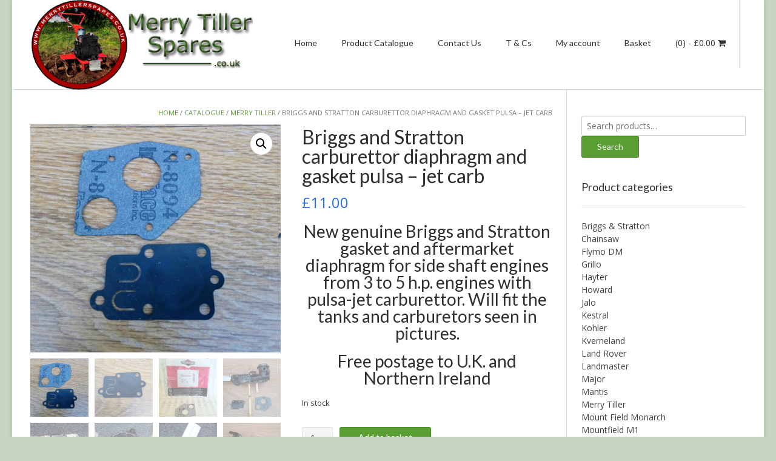

--- FILE ---
content_type: text/html; charset=UTF-8
request_url: https://www.merrytillerspares.co.uk/shop/briggs-and-stratton-carburettor-diaphragm-and-gasket-pulsa-jet-jet/
body_size: 13578
content:
<!DOCTYPE html>
<html lang="en-GB">
<head>
<meta charset="UTF-8">
<meta name="viewport" content="width=device-width, initial-scale=1">
<link rel="profile" href="http://gmpg.org/xfn/11">
<link rel="pingback" href="https://www.merrytillerspares.co.uk/xmlrpc.php">

<meta name='robots' content='index, follow, max-image-preview:large, max-snippet:-1, max-video-preview:-1' />
	<style>img:is([sizes="auto" i], [sizes^="auto," i]) { contain-intrinsic-size: 3000px 1500px }</style>
	
	<!-- This site is optimized with the Yoast SEO plugin v24.0 - https://yoast.com/wordpress/plugins/seo/ -->
	<title>Briggs and Stratton carburettor diaphragm and gasket pulsa - jet carb | Merry Tiller Spares</title>
	<link rel="canonical" href="https://www.merrytillerspares.co.uk/shop/briggs-and-stratton-carburettor-diaphragm-and-gasket-pulsa-jet-jet/" />
	<meta property="og:locale" content="en_GB" />
	<meta property="og:type" content="article" />
	<meta property="og:title" content="Briggs and Stratton carburettor diaphragm and gasket pulsa - jet carb | Merry Tiller Spares" />
	<meta property="og:description" content="New genuine Briggs and Stratton gasket and aftermarket diaphragm for side shaft engines from 3 to 5 h.p. engines with pulsa-jet carburettor. Will fit the tanks and carburetors seen in pictures. Free postage to U.K. and Northern Ireland" />
	<meta property="og:url" content="https://www.merrytillerspares.co.uk/shop/briggs-and-stratton-carburettor-diaphragm-and-gasket-pulsa-jet-jet/" />
	<meta property="og:site_name" content="Merry Tiller Spares" />
	<meta property="article:modified_time" content="2025-08-08T12:53:51+00:00" />
	<meta property="og:image" content="https://www.merrytillerspares.co.uk/wp-content/uploads/2019/09/DSC_1395.jpg" />
	<meta property="og:image:width" content="2947" />
	<meta property="og:image:height" content="2684" />
	<meta property="og:image:type" content="image/jpeg" />
	<meta name="twitter:card" content="summary_large_image" />
	<script type="application/ld+json" class="yoast-schema-graph">{"@context":"https://schema.org","@graph":[{"@type":"WebPage","@id":"https://www.merrytillerspares.co.uk/shop/briggs-and-stratton-carburettor-diaphragm-and-gasket-pulsa-jet-jet/","url":"https://www.merrytillerspares.co.uk/shop/briggs-and-stratton-carburettor-diaphragm-and-gasket-pulsa-jet-jet/","name":"Briggs and Stratton carburettor diaphragm and gasket pulsa - jet carb | Merry Tiller Spares","isPartOf":{"@id":"https://www.merrytillerspares.co.uk/#website"},"primaryImageOfPage":{"@id":"https://www.merrytillerspares.co.uk/shop/briggs-and-stratton-carburettor-diaphragm-and-gasket-pulsa-jet-jet/#primaryimage"},"image":{"@id":"https://www.merrytillerspares.co.uk/shop/briggs-and-stratton-carburettor-diaphragm-and-gasket-pulsa-jet-jet/#primaryimage"},"thumbnailUrl":"https://www.merrytillerspares.co.uk/wp-content/uploads/2019/09/DSC_1395.jpg","datePublished":"2021-01-18T06:56:47+00:00","dateModified":"2025-08-08T12:53:51+00:00","breadcrumb":{"@id":"https://www.merrytillerspares.co.uk/shop/briggs-and-stratton-carburettor-diaphragm-and-gasket-pulsa-jet-jet/#breadcrumb"},"inLanguage":"en-GB","potentialAction":[{"@type":"ReadAction","target":["https://www.merrytillerspares.co.uk/shop/briggs-and-stratton-carburettor-diaphragm-and-gasket-pulsa-jet-jet/"]}]},{"@type":"ImageObject","inLanguage":"en-GB","@id":"https://www.merrytillerspares.co.uk/shop/briggs-and-stratton-carburettor-diaphragm-and-gasket-pulsa-jet-jet/#primaryimage","url":"https://www.merrytillerspares.co.uk/wp-content/uploads/2019/09/DSC_1395.jpg","contentUrl":"https://www.merrytillerspares.co.uk/wp-content/uploads/2019/09/DSC_1395.jpg","width":2947,"height":2684},{"@type":"BreadcrumbList","@id":"https://www.merrytillerspares.co.uk/shop/briggs-and-stratton-carburettor-diaphragm-and-gasket-pulsa-jet-jet/#breadcrumb","itemListElement":[{"@type":"ListItem","position":1,"name":"Home","item":"https://www.merrytillerspares.co.uk/"},{"@type":"ListItem","position":2,"name":"Catalogue","item":"https://www.merrytillerspares.co.uk/?page_id=31"},{"@type":"ListItem","position":3,"name":"Briggs and Stratton carburettor diaphragm and gasket pulsa &#8211; jet carb"}]},{"@type":"WebSite","@id":"https://www.merrytillerspares.co.uk/#website","url":"https://www.merrytillerspares.co.uk/","name":"Merry Tiller Spares","description":"Premium Used Rotovator Spares","publisher":{"@id":"https://www.merrytillerspares.co.uk/#organization"},"potentialAction":[{"@type":"SearchAction","target":{"@type":"EntryPoint","urlTemplate":"https://www.merrytillerspares.co.uk/?s={search_term_string}"},"query-input":{"@type":"PropertyValueSpecification","valueRequired":true,"valueName":"search_term_string"}}],"inLanguage":"en-GB"},{"@type":"Organization","@id":"https://www.merrytillerspares.co.uk/#organization","name":"Merry Tiller Spares","url":"https://www.merrytillerspares.co.uk/","logo":{"@type":"ImageObject","inLanguage":"en-GB","@id":"https://www.merrytillerspares.co.uk/#/schema/logo/image/","url":"https://www.merrytillerspares.co.uk/wp-content/uploads/2018/02/logo.jpg","contentUrl":"https://www.merrytillerspares.co.uk/wp-content/uploads/2018/02/logo.jpg","width":473,"height":148,"caption":"Merry Tiller Spares"},"image":{"@id":"https://www.merrytillerspares.co.uk/#/schema/logo/image/"}}]}</script>
	<!-- / Yoast SEO plugin. -->


<link rel='dns-prefetch' href='//fonts.googleapis.com' />
<link rel="alternate" type="application/rss+xml" title="Merry Tiller Spares &raquo; Feed" href="https://www.merrytillerspares.co.uk/feed/" />
<link rel="alternate" type="application/rss+xml" title="Merry Tiller Spares &raquo; Comments Feed" href="https://www.merrytillerspares.co.uk/comments/feed/" />
<script type="text/javascript">
/* <![CDATA[ */
window._wpemojiSettings = {"baseUrl":"https:\/\/s.w.org\/images\/core\/emoji\/15.0.3\/72x72\/","ext":".png","svgUrl":"https:\/\/s.w.org\/images\/core\/emoji\/15.0.3\/svg\/","svgExt":".svg","source":{"concatemoji":"https:\/\/www.merrytillerspares.co.uk\/wp-includes\/js\/wp-emoji-release.min.js?ver=6.7.4"}};
/*! This file is auto-generated */
!function(i,n){var o,s,e;function c(e){try{var t={supportTests:e,timestamp:(new Date).valueOf()};sessionStorage.setItem(o,JSON.stringify(t))}catch(e){}}function p(e,t,n){e.clearRect(0,0,e.canvas.width,e.canvas.height),e.fillText(t,0,0);var t=new Uint32Array(e.getImageData(0,0,e.canvas.width,e.canvas.height).data),r=(e.clearRect(0,0,e.canvas.width,e.canvas.height),e.fillText(n,0,0),new Uint32Array(e.getImageData(0,0,e.canvas.width,e.canvas.height).data));return t.every(function(e,t){return e===r[t]})}function u(e,t,n){switch(t){case"flag":return n(e,"\ud83c\udff3\ufe0f\u200d\u26a7\ufe0f","\ud83c\udff3\ufe0f\u200b\u26a7\ufe0f")?!1:!n(e,"\ud83c\uddfa\ud83c\uddf3","\ud83c\uddfa\u200b\ud83c\uddf3")&&!n(e,"\ud83c\udff4\udb40\udc67\udb40\udc62\udb40\udc65\udb40\udc6e\udb40\udc67\udb40\udc7f","\ud83c\udff4\u200b\udb40\udc67\u200b\udb40\udc62\u200b\udb40\udc65\u200b\udb40\udc6e\u200b\udb40\udc67\u200b\udb40\udc7f");case"emoji":return!n(e,"\ud83d\udc26\u200d\u2b1b","\ud83d\udc26\u200b\u2b1b")}return!1}function f(e,t,n){var r="undefined"!=typeof WorkerGlobalScope&&self instanceof WorkerGlobalScope?new OffscreenCanvas(300,150):i.createElement("canvas"),a=r.getContext("2d",{willReadFrequently:!0}),o=(a.textBaseline="top",a.font="600 32px Arial",{});return e.forEach(function(e){o[e]=t(a,e,n)}),o}function t(e){var t=i.createElement("script");t.src=e,t.defer=!0,i.head.appendChild(t)}"undefined"!=typeof Promise&&(o="wpEmojiSettingsSupports",s=["flag","emoji"],n.supports={everything:!0,everythingExceptFlag:!0},e=new Promise(function(e){i.addEventListener("DOMContentLoaded",e,{once:!0})}),new Promise(function(t){var n=function(){try{var e=JSON.parse(sessionStorage.getItem(o));if("object"==typeof e&&"number"==typeof e.timestamp&&(new Date).valueOf()<e.timestamp+604800&&"object"==typeof e.supportTests)return e.supportTests}catch(e){}return null}();if(!n){if("undefined"!=typeof Worker&&"undefined"!=typeof OffscreenCanvas&&"undefined"!=typeof URL&&URL.createObjectURL&&"undefined"!=typeof Blob)try{var e="postMessage("+f.toString()+"("+[JSON.stringify(s),u.toString(),p.toString()].join(",")+"));",r=new Blob([e],{type:"text/javascript"}),a=new Worker(URL.createObjectURL(r),{name:"wpTestEmojiSupports"});return void(a.onmessage=function(e){c(n=e.data),a.terminate(),t(n)})}catch(e){}c(n=f(s,u,p))}t(n)}).then(function(e){for(var t in e)n.supports[t]=e[t],n.supports.everything=n.supports.everything&&n.supports[t],"flag"!==t&&(n.supports.everythingExceptFlag=n.supports.everythingExceptFlag&&n.supports[t]);n.supports.everythingExceptFlag=n.supports.everythingExceptFlag&&!n.supports.flag,n.DOMReady=!1,n.readyCallback=function(){n.DOMReady=!0}}).then(function(){return e}).then(function(){var e;n.supports.everything||(n.readyCallback(),(e=n.source||{}).concatemoji?t(e.concatemoji):e.wpemoji&&e.twemoji&&(t(e.twemoji),t(e.wpemoji)))}))}((window,document),window._wpemojiSettings);
/* ]]> */
</script>
<style id='wp-emoji-styles-inline-css' type='text/css'>

	img.wp-smiley, img.emoji {
		display: inline !important;
		border: none !important;
		box-shadow: none !important;
		height: 1em !important;
		width: 1em !important;
		margin: 0 0.07em !important;
		vertical-align: -0.1em !important;
		background: none !important;
		padding: 0 !important;
	}
</style>
<link rel='stylesheet' id='wp-block-library-css' href='https://www.merrytillerspares.co.uk/wp-includes/css/dist/block-library/style.min.css?ver=6.7.4' type='text/css' media='all' />
<style id='classic-theme-styles-inline-css' type='text/css'>
/*! This file is auto-generated */
.wp-block-button__link{color:#fff;background-color:#32373c;border-radius:9999px;box-shadow:none;text-decoration:none;padding:calc(.667em + 2px) calc(1.333em + 2px);font-size:1.125em}.wp-block-file__button{background:#32373c;color:#fff;text-decoration:none}
</style>
<style id='global-styles-inline-css' type='text/css'>
:root{--wp--preset--aspect-ratio--square: 1;--wp--preset--aspect-ratio--4-3: 4/3;--wp--preset--aspect-ratio--3-4: 3/4;--wp--preset--aspect-ratio--3-2: 3/2;--wp--preset--aspect-ratio--2-3: 2/3;--wp--preset--aspect-ratio--16-9: 16/9;--wp--preset--aspect-ratio--9-16: 9/16;--wp--preset--color--black: #000000;--wp--preset--color--cyan-bluish-gray: #abb8c3;--wp--preset--color--white: #ffffff;--wp--preset--color--pale-pink: #f78da7;--wp--preset--color--vivid-red: #cf2e2e;--wp--preset--color--luminous-vivid-orange: #ff6900;--wp--preset--color--luminous-vivid-amber: #fcb900;--wp--preset--color--light-green-cyan: #7bdcb5;--wp--preset--color--vivid-green-cyan: #00d084;--wp--preset--color--pale-cyan-blue: #8ed1fc;--wp--preset--color--vivid-cyan-blue: #0693e3;--wp--preset--color--vivid-purple: #9b51e0;--wp--preset--gradient--vivid-cyan-blue-to-vivid-purple: linear-gradient(135deg,rgba(6,147,227,1) 0%,rgb(155,81,224) 100%);--wp--preset--gradient--light-green-cyan-to-vivid-green-cyan: linear-gradient(135deg,rgb(122,220,180) 0%,rgb(0,208,130) 100%);--wp--preset--gradient--luminous-vivid-amber-to-luminous-vivid-orange: linear-gradient(135deg,rgba(252,185,0,1) 0%,rgba(255,105,0,1) 100%);--wp--preset--gradient--luminous-vivid-orange-to-vivid-red: linear-gradient(135deg,rgba(255,105,0,1) 0%,rgb(207,46,46) 100%);--wp--preset--gradient--very-light-gray-to-cyan-bluish-gray: linear-gradient(135deg,rgb(238,238,238) 0%,rgb(169,184,195) 100%);--wp--preset--gradient--cool-to-warm-spectrum: linear-gradient(135deg,rgb(74,234,220) 0%,rgb(151,120,209) 20%,rgb(207,42,186) 40%,rgb(238,44,130) 60%,rgb(251,105,98) 80%,rgb(254,248,76) 100%);--wp--preset--gradient--blush-light-purple: linear-gradient(135deg,rgb(255,206,236) 0%,rgb(152,150,240) 100%);--wp--preset--gradient--blush-bordeaux: linear-gradient(135deg,rgb(254,205,165) 0%,rgb(254,45,45) 50%,rgb(107,0,62) 100%);--wp--preset--gradient--luminous-dusk: linear-gradient(135deg,rgb(255,203,112) 0%,rgb(199,81,192) 50%,rgb(65,88,208) 100%);--wp--preset--gradient--pale-ocean: linear-gradient(135deg,rgb(255,245,203) 0%,rgb(182,227,212) 50%,rgb(51,167,181) 100%);--wp--preset--gradient--electric-grass: linear-gradient(135deg,rgb(202,248,128) 0%,rgb(113,206,126) 100%);--wp--preset--gradient--midnight: linear-gradient(135deg,rgb(2,3,129) 0%,rgb(40,116,252) 100%);--wp--preset--font-size--small: 13px;--wp--preset--font-size--medium: 20px;--wp--preset--font-size--large: 36px;--wp--preset--font-size--x-large: 42px;--wp--preset--font-family--inter: "Inter", sans-serif;--wp--preset--font-family--cardo: Cardo;--wp--preset--spacing--20: 0.44rem;--wp--preset--spacing--30: 0.67rem;--wp--preset--spacing--40: 1rem;--wp--preset--spacing--50: 1.5rem;--wp--preset--spacing--60: 2.25rem;--wp--preset--spacing--70: 3.38rem;--wp--preset--spacing--80: 5.06rem;--wp--preset--shadow--natural: 6px 6px 9px rgba(0, 0, 0, 0.2);--wp--preset--shadow--deep: 12px 12px 50px rgba(0, 0, 0, 0.4);--wp--preset--shadow--sharp: 6px 6px 0px rgba(0, 0, 0, 0.2);--wp--preset--shadow--outlined: 6px 6px 0px -3px rgba(255, 255, 255, 1), 6px 6px rgba(0, 0, 0, 1);--wp--preset--shadow--crisp: 6px 6px 0px rgba(0, 0, 0, 1);}:where(.is-layout-flex){gap: 0.5em;}:where(.is-layout-grid){gap: 0.5em;}body .is-layout-flex{display: flex;}.is-layout-flex{flex-wrap: wrap;align-items: center;}.is-layout-flex > :is(*, div){margin: 0;}body .is-layout-grid{display: grid;}.is-layout-grid > :is(*, div){margin: 0;}:where(.wp-block-columns.is-layout-flex){gap: 2em;}:where(.wp-block-columns.is-layout-grid){gap: 2em;}:where(.wp-block-post-template.is-layout-flex){gap: 1.25em;}:where(.wp-block-post-template.is-layout-grid){gap: 1.25em;}.has-black-color{color: var(--wp--preset--color--black) !important;}.has-cyan-bluish-gray-color{color: var(--wp--preset--color--cyan-bluish-gray) !important;}.has-white-color{color: var(--wp--preset--color--white) !important;}.has-pale-pink-color{color: var(--wp--preset--color--pale-pink) !important;}.has-vivid-red-color{color: var(--wp--preset--color--vivid-red) !important;}.has-luminous-vivid-orange-color{color: var(--wp--preset--color--luminous-vivid-orange) !important;}.has-luminous-vivid-amber-color{color: var(--wp--preset--color--luminous-vivid-amber) !important;}.has-light-green-cyan-color{color: var(--wp--preset--color--light-green-cyan) !important;}.has-vivid-green-cyan-color{color: var(--wp--preset--color--vivid-green-cyan) !important;}.has-pale-cyan-blue-color{color: var(--wp--preset--color--pale-cyan-blue) !important;}.has-vivid-cyan-blue-color{color: var(--wp--preset--color--vivid-cyan-blue) !important;}.has-vivid-purple-color{color: var(--wp--preset--color--vivid-purple) !important;}.has-black-background-color{background-color: var(--wp--preset--color--black) !important;}.has-cyan-bluish-gray-background-color{background-color: var(--wp--preset--color--cyan-bluish-gray) !important;}.has-white-background-color{background-color: var(--wp--preset--color--white) !important;}.has-pale-pink-background-color{background-color: var(--wp--preset--color--pale-pink) !important;}.has-vivid-red-background-color{background-color: var(--wp--preset--color--vivid-red) !important;}.has-luminous-vivid-orange-background-color{background-color: var(--wp--preset--color--luminous-vivid-orange) !important;}.has-luminous-vivid-amber-background-color{background-color: var(--wp--preset--color--luminous-vivid-amber) !important;}.has-light-green-cyan-background-color{background-color: var(--wp--preset--color--light-green-cyan) !important;}.has-vivid-green-cyan-background-color{background-color: var(--wp--preset--color--vivid-green-cyan) !important;}.has-pale-cyan-blue-background-color{background-color: var(--wp--preset--color--pale-cyan-blue) !important;}.has-vivid-cyan-blue-background-color{background-color: var(--wp--preset--color--vivid-cyan-blue) !important;}.has-vivid-purple-background-color{background-color: var(--wp--preset--color--vivid-purple) !important;}.has-black-border-color{border-color: var(--wp--preset--color--black) !important;}.has-cyan-bluish-gray-border-color{border-color: var(--wp--preset--color--cyan-bluish-gray) !important;}.has-white-border-color{border-color: var(--wp--preset--color--white) !important;}.has-pale-pink-border-color{border-color: var(--wp--preset--color--pale-pink) !important;}.has-vivid-red-border-color{border-color: var(--wp--preset--color--vivid-red) !important;}.has-luminous-vivid-orange-border-color{border-color: var(--wp--preset--color--luminous-vivid-orange) !important;}.has-luminous-vivid-amber-border-color{border-color: var(--wp--preset--color--luminous-vivid-amber) !important;}.has-light-green-cyan-border-color{border-color: var(--wp--preset--color--light-green-cyan) !important;}.has-vivid-green-cyan-border-color{border-color: var(--wp--preset--color--vivid-green-cyan) !important;}.has-pale-cyan-blue-border-color{border-color: var(--wp--preset--color--pale-cyan-blue) !important;}.has-vivid-cyan-blue-border-color{border-color: var(--wp--preset--color--vivid-cyan-blue) !important;}.has-vivid-purple-border-color{border-color: var(--wp--preset--color--vivid-purple) !important;}.has-vivid-cyan-blue-to-vivid-purple-gradient-background{background: var(--wp--preset--gradient--vivid-cyan-blue-to-vivid-purple) !important;}.has-light-green-cyan-to-vivid-green-cyan-gradient-background{background: var(--wp--preset--gradient--light-green-cyan-to-vivid-green-cyan) !important;}.has-luminous-vivid-amber-to-luminous-vivid-orange-gradient-background{background: var(--wp--preset--gradient--luminous-vivid-amber-to-luminous-vivid-orange) !important;}.has-luminous-vivid-orange-to-vivid-red-gradient-background{background: var(--wp--preset--gradient--luminous-vivid-orange-to-vivid-red) !important;}.has-very-light-gray-to-cyan-bluish-gray-gradient-background{background: var(--wp--preset--gradient--very-light-gray-to-cyan-bluish-gray) !important;}.has-cool-to-warm-spectrum-gradient-background{background: var(--wp--preset--gradient--cool-to-warm-spectrum) !important;}.has-blush-light-purple-gradient-background{background: var(--wp--preset--gradient--blush-light-purple) !important;}.has-blush-bordeaux-gradient-background{background: var(--wp--preset--gradient--blush-bordeaux) !important;}.has-luminous-dusk-gradient-background{background: var(--wp--preset--gradient--luminous-dusk) !important;}.has-pale-ocean-gradient-background{background: var(--wp--preset--gradient--pale-ocean) !important;}.has-electric-grass-gradient-background{background: var(--wp--preset--gradient--electric-grass) !important;}.has-midnight-gradient-background{background: var(--wp--preset--gradient--midnight) !important;}.has-small-font-size{font-size: var(--wp--preset--font-size--small) !important;}.has-medium-font-size{font-size: var(--wp--preset--font-size--medium) !important;}.has-large-font-size{font-size: var(--wp--preset--font-size--large) !important;}.has-x-large-font-size{font-size: var(--wp--preset--font-size--x-large) !important;}
:where(.wp-block-post-template.is-layout-flex){gap: 1.25em;}:where(.wp-block-post-template.is-layout-grid){gap: 1.25em;}
:where(.wp-block-columns.is-layout-flex){gap: 2em;}:where(.wp-block-columns.is-layout-grid){gap: 2em;}
:root :where(.wp-block-pullquote){font-size: 1.5em;line-height: 1.6;}
</style>
<link rel='stylesheet' id='child-theme-generator-css' href='https://www.merrytillerspares.co.uk/wp-content/plugins/child-theme-generator/public/css/child-theme-generator-public.css?ver=1.0.0' type='text/css' media='all' />
<link rel='stylesheet' id='photoswipe-css' href='https://www.merrytillerspares.co.uk/wp-content/plugins/woocommerce/assets/css/photoswipe/photoswipe.min.css?ver=9.4.4' type='text/css' media='all' />
<link rel='stylesheet' id='photoswipe-default-skin-css' href='https://www.merrytillerspares.co.uk/wp-content/plugins/woocommerce/assets/css/photoswipe/default-skin/default-skin.min.css?ver=9.4.4' type='text/css' media='all' />
<link rel='stylesheet' id='woocommerce-layout-css' href='https://www.merrytillerspares.co.uk/wp-content/plugins/woocommerce/assets/css/woocommerce-layout.css?ver=9.4.4' type='text/css' media='all' />
<link rel='stylesheet' id='woocommerce-smallscreen-css' href='https://www.merrytillerspares.co.uk/wp-content/plugins/woocommerce/assets/css/woocommerce-smallscreen.css?ver=9.4.4' type='text/css' media='only screen and (max-width: 768px)' />
<link rel='stylesheet' id='woocommerce-general-css' href='https://www.merrytillerspares.co.uk/wp-content/plugins/woocommerce/assets/css/woocommerce.css?ver=9.4.4' type='text/css' media='all' />
<style id='woocommerce-inline-inline-css' type='text/css'>
.woocommerce form .form-row .required { visibility: visible; }
</style>
<link rel='stylesheet' id='parent-style-css' href='https://www.merrytillerspares.co.uk/wp-content/themes/freestore/style.css?ver=6.7.4' type='text/css' media='all' />
<link rel='stylesheet' id='child-style-css' href='https://www.merrytillerspares.co.uk/wp-content/themes/freestore-child/style.css?ver=1.0' type='text/css' media='all' />
<link rel='stylesheet' id='customizer_freestore_fonts-css' href='//fonts.googleapis.com/css?family=Lato%3Aregular%2Citalic%2C700%7COpen+Sans%3Aregular%2Citalic%2C700%26subset%3Dlatin%2C' type='text/css' media='screen' />
<link rel='stylesheet' id='freestore-body-font-default-css' href='//fonts.googleapis.com/css?family=Open+Sans%3A400%2C300%2C300italic%2C400italic%2C600%2C600italic%2C700%2C700italic&#038;ver=1.2.2' type='text/css' media='all' />
<link rel='stylesheet' id='freestore-heading-font-default-css' href='//fonts.googleapis.com/css?family=Lato%3A400%2C300%2C300italic%2C400italic%2C700%2C700italic&#038;ver=1.2.2' type='text/css' media='all' />
<link rel='stylesheet' id='font-awesome-css' href='https://www.merrytillerspares.co.uk/wp-content/themes/freestore/includes/font-awesome/css/font-awesome.css?ver=4.7.0' type='text/css' media='all' />
<link rel='stylesheet' id='freestore-header-style-standard-css' href='https://www.merrytillerspares.co.uk/wp-content/themes/freestore/templates/css/header-standard.css?ver=1.2.2' type='text/css' media='all' />
<link rel='stylesheet' id='freestore-style-css' href='https://www.merrytillerspares.co.uk/wp-content/themes/freestore-child/style.css?ver=1.2.2' type='text/css' media='all' />
<link rel='stylesheet' id='freestore-standard-woocommerce-style-css' href='https://www.merrytillerspares.co.uk/wp-content/themes/freestore/templates/css/woocommerce-standard-style.css?ver=1.2.2' type='text/css' media='all' />
<link rel='stylesheet' id='freestore-footer-centered-style-css' href='https://www.merrytillerspares.co.uk/wp-content/themes/freestore/templates/css/footer-centered.css?ver=1.2.2' type='text/css' media='all' />
<script type="text/javascript" src="https://www.merrytillerspares.co.uk/wp-includes/js/jquery/jquery.min.js?ver=3.7.1" id="jquery-core-js"></script>
<script type="text/javascript" src="https://www.merrytillerspares.co.uk/wp-includes/js/jquery/jquery-migrate.min.js?ver=3.4.1" id="jquery-migrate-js"></script>
<script type="text/javascript" src="https://www.merrytillerspares.co.uk/wp-content/plugins/child-theme-generator/public/js/child-theme-generator-public.js?ver=1.0.0" id="child-theme-generator-js"></script>
<script type="text/javascript" src="https://www.merrytillerspares.co.uk/wp-content/plugins/woocommerce/assets/js/jquery-blockui/jquery.blockUI.min.js?ver=2.7.0-wc.9.4.4" id="jquery-blockui-js" defer="defer" data-wp-strategy="defer"></script>
<script type="text/javascript" id="wc-add-to-cart-js-extra">
/* <![CDATA[ */
var wc_add_to_cart_params = {"ajax_url":"\/wp-admin\/admin-ajax.php","wc_ajax_url":"\/?wc-ajax=%%endpoint%%","i18n_view_cart":"View basket","cart_url":"https:\/\/www.merrytillerspares.co.uk\/basket\/","is_cart":"","cart_redirect_after_add":"no"};
/* ]]> */
</script>
<script type="text/javascript" src="https://www.merrytillerspares.co.uk/wp-content/plugins/woocommerce/assets/js/frontend/add-to-cart.min.js?ver=9.4.4" id="wc-add-to-cart-js" defer="defer" data-wp-strategy="defer"></script>
<script type="text/javascript" src="https://www.merrytillerspares.co.uk/wp-content/plugins/woocommerce/assets/js/zoom/jquery.zoom.min.js?ver=1.7.21-wc.9.4.4" id="zoom-js" defer="defer" data-wp-strategy="defer"></script>
<script type="text/javascript" src="https://www.merrytillerspares.co.uk/wp-content/plugins/woocommerce/assets/js/flexslider/jquery.flexslider.min.js?ver=2.7.2-wc.9.4.4" id="flexslider-js" defer="defer" data-wp-strategy="defer"></script>
<script type="text/javascript" src="https://www.merrytillerspares.co.uk/wp-content/plugins/woocommerce/assets/js/photoswipe/photoswipe.min.js?ver=4.1.1-wc.9.4.4" id="photoswipe-js" defer="defer" data-wp-strategy="defer"></script>
<script type="text/javascript" src="https://www.merrytillerspares.co.uk/wp-content/plugins/woocommerce/assets/js/photoswipe/photoswipe-ui-default.min.js?ver=4.1.1-wc.9.4.4" id="photoswipe-ui-default-js" defer="defer" data-wp-strategy="defer"></script>
<script type="text/javascript" id="wc-single-product-js-extra">
/* <![CDATA[ */
var wc_single_product_params = {"i18n_required_rating_text":"Please select a rating","review_rating_required":"yes","flexslider":{"rtl":false,"animation":"slide","smoothHeight":true,"directionNav":false,"controlNav":"thumbnails","slideshow":false,"animationSpeed":500,"animationLoop":false,"allowOneSlide":false},"zoom_enabled":"1","zoom_options":[],"photoswipe_enabled":"1","photoswipe_options":{"shareEl":false,"closeOnScroll":false,"history":false,"hideAnimationDuration":0,"showAnimationDuration":0},"flexslider_enabled":"1"};
/* ]]> */
</script>
<script type="text/javascript" src="https://www.merrytillerspares.co.uk/wp-content/plugins/woocommerce/assets/js/frontend/single-product.min.js?ver=9.4.4" id="wc-single-product-js" defer="defer" data-wp-strategy="defer"></script>
<script type="text/javascript" src="https://www.merrytillerspares.co.uk/wp-content/plugins/woocommerce/assets/js/js-cookie/js.cookie.min.js?ver=2.1.4-wc.9.4.4" id="js-cookie-js" defer="defer" data-wp-strategy="defer"></script>
<script type="text/javascript" id="woocommerce-js-extra">
/* <![CDATA[ */
var woocommerce_params = {"ajax_url":"\/wp-admin\/admin-ajax.php","wc_ajax_url":"\/?wc-ajax=%%endpoint%%"};
/* ]]> */
</script>
<script type="text/javascript" src="https://www.merrytillerspares.co.uk/wp-content/plugins/woocommerce/assets/js/frontend/woocommerce.min.js?ver=9.4.4" id="woocommerce-js" defer="defer" data-wp-strategy="defer"></script>
<link rel="https://api.w.org/" href="https://www.merrytillerspares.co.uk/wp-json/" /><link rel="alternate" title="JSON" type="application/json" href="https://www.merrytillerspares.co.uk/wp-json/wp/v2/product/5136" /><link rel="EditURI" type="application/rsd+xml" title="RSD" href="https://www.merrytillerspares.co.uk/xmlrpc.php?rsd" />
<meta name="generator" content="WordPress 6.7.4" />
<meta name="generator" content="WooCommerce 9.4.4" />
<link rel='shortlink' href='https://www.merrytillerspares.co.uk/?p=5136' />
<link rel="alternate" title="oEmbed (JSON)" type="application/json+oembed" href="https://www.merrytillerspares.co.uk/wp-json/oembed/1.0/embed?url=https%3A%2F%2Fwww.merrytillerspares.co.uk%2Fshop%2Fbriggs-and-stratton-carburettor-diaphragm-and-gasket-pulsa-jet-jet%2F" />
<link rel="alternate" title="oEmbed (XML)" type="text/xml+oembed" href="https://www.merrytillerspares.co.uk/wp-json/oembed/1.0/embed?url=https%3A%2F%2Fwww.merrytillerspares.co.uk%2Fshop%2Fbriggs-and-stratton-carburettor-diaphragm-and-gasket-pulsa-jet-jet%2F&#038;format=xml" />
	<noscript><style>.woocommerce-product-gallery{ opacity: 1 !important; }</style></noscript>
	<style type="text/css" id="custom-background-css">
body.custom-background { background-color: #c6d6c0; }
</style>
	
<!-- Begin Custom CSS -->
<style type="text/css" id="freestore-custom-css">
#comments .form-submit #submit,
                .search-block .search-submit,
                .no-results-btn,
                button,
                input[type="button"],
                input[type="reset"],
                input[type="submit"],
                .woocommerce ul.products li.product a.add_to_cart_button, .woocommerce-page ul.products li.product a.add_to_cart_button,
                .woocommerce ul.products li.product .onsale, .woocommerce-page ul.products li.product .onsale,
                .woocommerce button.button.alt,
                .woocommerce-page button.button.alt,
                .woocommerce input.button.alt:hover,
                .woocommerce-page #content input.button.alt:hover,
                .woocommerce .cart-collaterals .shipping_calculator .button,
                .woocommerce-page .cart-collaterals .shipping_calculator .button,
                .woocommerce a.button,
                .woocommerce-page a.button,
                .woocommerce input.button,
                .woocommerce-page #content input.button,
                .woocommerce-page input.button,
                .woocommerce #review_form #respond .form-submit input,
                .woocommerce-page #review_form #respond .form-submit input,
                .woocommerce-cart .wc-proceed-to-checkout a.checkout-button:hover,
				.woocommerce button.button.alt.disabled,
				.woocommerce button.button.alt.disabled:hover,
                .single-product span.onsale,
                .main-navigation ul ul a:hover,
                .main-navigation ul ul li:hover,
                .main-navigation ul ul li.current-menu-item > a,
                .main-navigation ul ul li.current_page_item > a,
                .main-navigation ul ul li.current-menu-parent > a,
                .main-navigation ul ul li.current_page_parent > a,
                .main-navigation ul ul li.current-menu-ancestor > a,
                .main-navigation ul ul li.current_page_ancestor > a,
                .main-navigation button,
                .wpcf7-submit{background:inherit;background-color:#599e31;}a,
				.header-social-icon:hover,
				.footer-social-icon:hover,
				.site-footer-bottom-bar ul li a:hover,
				.site-topbar-left ul li a:hover,
				.content-area .entry-content a,
				#comments a,
				.search-btn,
				.post-edit-link,
				.site-title a,
				.error-404.not-found .page-header .page-title span,
				.search-button .fa-search,
				.main-navigation li a:hover,
				.main-navigation.freestore-nav-plain .current_page_item > a,
				.main-navigation.freestore-nav-plain .current-menu-item > a,
				.main-navigation.freestore-nav-plain .current_page_ancestor > a,
				.main-navigation.freestore-nav-underline .current_page_item > a,
				.main-navigation.freestore-nav-underline .current-menu-item > a,
				.main-navigation.freestore-nav-underline .current_page_ancestor > a,
				.header-cart-checkout.cart-has-items .fa-shopping-cart{color:#599e31;}.main-navigation.freestore-nav-underline .current_page_item > a,
				.main-navigation.freestore-nav-underline .current-menu-item > a,
				.main-navigation.freestore-nav-underline .current_page_ancestor > a{box-shadow:0 -3px 0 #599e31 inset;}.site-title a{font-family:"Helvetica Neue",Helvetica,Arial,sans-serif;}.site-title{font-size:50px;}.site-boxed{background-color:#ffffff;}.site-header,
				.main-navigation ul li a,
				.site-description{color:#2f2f2f;}
</style>
<!-- End Custom CSS -->
<style class='wp-fonts-local' type='text/css'>
@font-face{font-family:Inter;font-style:normal;font-weight:300 900;font-display:fallback;src:url('https://www.merrytillerspares.co.uk/wp-content/plugins/woocommerce/assets/fonts/Inter-VariableFont_slnt,wght.woff2') format('woff2');font-stretch:normal;}
@font-face{font-family:Cardo;font-style:normal;font-weight:400;font-display:fallback;src:url('https://www.merrytillerspares.co.uk/wp-content/plugins/woocommerce/assets/fonts/cardo_normal_400.woff2') format('woff2');}
</style>
		<style type="text/css" id="wp-custom-css">
			/*
You can add your own CSS here.

Click the help icon above to learn more.
*/

		</style>
		</head>

<body class="product-template-default single single-product postid-5136 custom-background wp-custom-logo theme-freestore woocommerce woocommerce-page woocommerce-no-js freestore-page-styling-flat">

<div id="page" class="hfeed site freestore-meta-slider">
	
<div class="site-boxed">	
	
<header id="masthead" class="site-header">
	
		
	<div class="site-container">
		
				    <div class="search-block">
		        		        	<form role="search" method="get" class="search-form" action="https://www.merrytillerspares.co.uk/">
	<label>
		<input type="search" class="search-field" placeholder="Search &amp; hit enter&hellip;" value="" name="s" />
	</label>
	<input type="submit" class="search-submit" value="&nbsp;" />
</form>		        		    </div>
				
		<div class="site-branding">
							<a href="https://www.merrytillerspares.co.uk/" class="custom-logo-link" rel="home"><img width="367" height="148" src="https://www.merrytillerspares.co.uk/wp-content/uploads/2018/02/cropped-mts-logo.png" class="custom-logo" alt="Merry Tiller Spares" decoding="async" fetchpriority="high" srcset="https://www.merrytillerspares.co.uk/wp-content/uploads/2018/02/cropped-mts-logo.png 367w, https://www.merrytillerspares.co.uk/wp-content/uploads/2018/02/cropped-mts-logo-300x121.png 300w" sizes="(max-width: 367px) 100vw, 367px" /></a>		    		</div><!-- .site-branding -->
		
					<div class="menu-search">
		    	<i class="fa fa-search search-btn"></i>
		    </div>
				
									<div class="header-cart">
					
	                <a class="header-cart-contents" href="https://www.merrytillerspares.co.uk/basket/" title="View your shopping cart">
			            <span class="header-cart-amount">
			                (0)<span> - &pound;0.00</span>
			            </span>
			            <span class="header-cart-checkout ">
			                <i class="fa fa-shopping-cart"></i>
			            </span>
			        </a>
					
				</div>
					
		<nav id="site-navigation" class="main-navigation freestore-nav-underline" role="navigation">
			<span class="header-menu-button"><i class="fa fa-bars"></i><span>menu</span></span>
			<div id="main-menu" class="main-menu-container">
				<div class="main-menu-close"><i class="fa fa-angle-right"></i><i class="fa fa-angle-left"></i></div>
				<div id="primary-menu" class="menu"><ul>
<li class="page_item page-item-53"><a href="https://www.merrytillerspares.co.uk/">Home</a></li>
<li class="page_item page-item-6330"><a href="https://www.merrytillerspares.co.uk/product-catalogue/">Product Catalogue</a></li>
<li class="page_item page-item-149"><a href="https://www.merrytillerspares.co.uk/contact-us/">Contact Us</a></li>
<li class="page_item page-item-230"><a href="https://www.merrytillerspares.co.uk/t-cs/">T &amp; Cs</a></li>
<li class="page_item page-item-34"><a href="https://www.merrytillerspares.co.uk/my-account/">My account</a></li>
<li class="page_item page-item-32"><a href="https://www.merrytillerspares.co.uk/basket/">Basket</a></li>
</ul></div>
			</div>
		</nav><!-- #site-navigation -->
		
		<div class="clearboth"></div>
	</div>
		
</header><!-- #masthead -->	
		
	
	<div class="site-container content-has-sidebar freestore-woocommerce-cols-4 ">

	<div id="primary" class="content-area"><main id="main" class="site-main" role="main"><nav class="woocommerce-breadcrumb" aria-label="Breadcrumb"><a href="https://www.merrytillerspares.co.uk">Home</a>&nbsp;&#47;&nbsp;<a href="https://www.merrytillerspares.co.uk/?page_id=31">Catalogue</a>&nbsp;&#47;&nbsp;<a href="https://www.merrytillerspares.co.uk/product-category/merry-tiller/">Merry Tiller</a>&nbsp;&#47;&nbsp;Briggs and Stratton carburettor diaphragm and gasket pulsa &#8211; jet carb</nav>
					
			<div class="woocommerce-notices-wrapper"></div><div id="product-5136" class="product type-product post-5136 status-publish first instock product_cat-briggs-stratton product_cat-merry-tiller product_cat-rotovator product_cat-templar-tiller product_cat-woseley has-post-thumbnail shipping-taxable purchasable product-type-simple">

	<div class="woocommerce-product-gallery woocommerce-product-gallery--with-images woocommerce-product-gallery--columns-4 images" data-columns="4" style="opacity: 0; transition: opacity .25s ease-in-out;">
	<div class="woocommerce-product-gallery__wrapper">
		<div data-thumb="https://www.merrytillerspares.co.uk/wp-content/uploads/2019/09/DSC_1395-100x100.jpg" data-thumb-alt="" data-thumb-srcset="https://www.merrytillerspares.co.uk/wp-content/uploads/2019/09/DSC_1395-100x100.jpg 100w, https://www.merrytillerspares.co.uk/wp-content/uploads/2019/09/DSC_1395-150x150.jpg 150w, https://www.merrytillerspares.co.uk/wp-content/uploads/2019/09/DSC_1395-300x300.jpg 300w" class="woocommerce-product-gallery__image"><a href="https://www.merrytillerspares.co.uk/wp-content/uploads/2019/09/DSC_1395.jpg"><img width="600" height="546" src="https://www.merrytillerspares.co.uk/wp-content/uploads/2019/09/DSC_1395-600x546.jpg" class="wp-post-image" alt="" data-caption="" data-src="https://www.merrytillerspares.co.uk/wp-content/uploads/2019/09/DSC_1395.jpg" data-large_image="https://www.merrytillerspares.co.uk/wp-content/uploads/2019/09/DSC_1395.jpg" data-large_image_width="2947" data-large_image_height="2684" decoding="async" srcset="https://www.merrytillerspares.co.uk/wp-content/uploads/2019/09/DSC_1395-600x546.jpg 600w, https://www.merrytillerspares.co.uk/wp-content/uploads/2019/09/DSC_1395-300x273.jpg 300w, https://www.merrytillerspares.co.uk/wp-content/uploads/2019/09/DSC_1395-768x699.jpg 768w, https://www.merrytillerspares.co.uk/wp-content/uploads/2019/09/DSC_1395-1024x933.jpg 1024w" sizes="(max-width: 600px) 100vw, 600px" /></a></div><div data-thumb="https://www.merrytillerspares.co.uk/wp-content/uploads/2019/09/DSC_1398-100x100.jpg" data-thumb-alt="" data-thumb-srcset="https://www.merrytillerspares.co.uk/wp-content/uploads/2019/09/DSC_1398-100x100.jpg 100w, https://www.merrytillerspares.co.uk/wp-content/uploads/2019/09/DSC_1398-150x150.jpg 150w, https://www.merrytillerspares.co.uk/wp-content/uploads/2019/09/DSC_1398-300x300.jpg 300w" class="woocommerce-product-gallery__image"><a href="https://www.merrytillerspares.co.uk/wp-content/uploads/2019/09/DSC_1398.jpg"><img width="600" height="571" src="https://www.merrytillerspares.co.uk/wp-content/uploads/2019/09/DSC_1398-600x571.jpg" class="" alt="" data-caption="" data-src="https://www.merrytillerspares.co.uk/wp-content/uploads/2019/09/DSC_1398.jpg" data-large_image="https://www.merrytillerspares.co.uk/wp-content/uploads/2019/09/DSC_1398.jpg" data-large_image_width="2691" data-large_image_height="2561" decoding="async" srcset="https://www.merrytillerspares.co.uk/wp-content/uploads/2019/09/DSC_1398-600x571.jpg 600w, https://www.merrytillerspares.co.uk/wp-content/uploads/2019/09/DSC_1398-300x286.jpg 300w, https://www.merrytillerspares.co.uk/wp-content/uploads/2019/09/DSC_1398-768x731.jpg 768w, https://www.merrytillerspares.co.uk/wp-content/uploads/2019/09/DSC_1398-1024x975.jpg 1024w" sizes="(max-width: 600px) 100vw, 600px" /></a></div><div data-thumb="https://www.merrytillerspares.co.uk/wp-content/uploads/2021/05/IMG_20210524_165712-100x100.jpg" data-thumb-alt="" data-thumb-srcset="https://www.merrytillerspares.co.uk/wp-content/uploads/2021/05/IMG_20210524_165712-100x100.jpg 100w, https://www.merrytillerspares.co.uk/wp-content/uploads/2021/05/IMG_20210524_165712-150x150.jpg 150w, https://www.merrytillerspares.co.uk/wp-content/uploads/2021/05/IMG_20210524_165712-300x300.jpg 300w" class="woocommerce-product-gallery__image"><a href="https://www.merrytillerspares.co.uk/wp-content/uploads/2021/05/IMG_20210524_165712.jpg"><img width="600" height="623" src="https://www.merrytillerspares.co.uk/wp-content/uploads/2021/05/IMG_20210524_165712-600x623.jpg" class="" alt="" data-caption="" data-src="https://www.merrytillerspares.co.uk/wp-content/uploads/2021/05/IMG_20210524_165712.jpg" data-large_image="https://www.merrytillerspares.co.uk/wp-content/uploads/2021/05/IMG_20210524_165712.jpg" data-large_image_width="1900" data-large_image_height="1974" decoding="async" srcset="https://www.merrytillerspares.co.uk/wp-content/uploads/2021/05/IMG_20210524_165712-600x623.jpg 600w, https://www.merrytillerspares.co.uk/wp-content/uploads/2021/05/IMG_20210524_165712-289x300.jpg 289w, https://www.merrytillerspares.co.uk/wp-content/uploads/2021/05/IMG_20210524_165712-768x798.jpg 768w, https://www.merrytillerspares.co.uk/wp-content/uploads/2021/05/IMG_20210524_165712-986x1024.jpg 986w, https://www.merrytillerspares.co.uk/wp-content/uploads/2021/05/IMG_20210524_165712.jpg 1900w" sizes="(max-width: 600px) 100vw, 600px" /></a></div><div data-thumb="https://www.merrytillerspares.co.uk/wp-content/uploads/2019/08/DSC_1362-100x100.jpg" data-thumb-alt="" data-thumb-srcset="https://www.merrytillerspares.co.uk/wp-content/uploads/2019/08/DSC_1362-100x100.jpg 100w, https://www.merrytillerspares.co.uk/wp-content/uploads/2019/08/DSC_1362-150x150.jpg 150w, https://www.merrytillerspares.co.uk/wp-content/uploads/2019/08/DSC_1362-300x300.jpg 300w" class="woocommerce-product-gallery__image"><a href="https://www.merrytillerspares.co.uk/wp-content/uploads/2019/08/DSC_1362.jpg"><img width="600" height="546" src="https://www.merrytillerspares.co.uk/wp-content/uploads/2019/08/DSC_1362-600x546.jpg" class="" alt="" data-caption="" data-src="https://www.merrytillerspares.co.uk/wp-content/uploads/2019/08/DSC_1362.jpg" data-large_image="https://www.merrytillerspares.co.uk/wp-content/uploads/2019/08/DSC_1362.jpg" data-large_image_width="2759" data-large_image_height="2511" decoding="async" loading="lazy" srcset="https://www.merrytillerspares.co.uk/wp-content/uploads/2019/08/DSC_1362-600x546.jpg 600w, https://www.merrytillerspares.co.uk/wp-content/uploads/2019/08/DSC_1362-300x273.jpg 300w, https://www.merrytillerspares.co.uk/wp-content/uploads/2019/08/DSC_1362-768x699.jpg 768w, https://www.merrytillerspares.co.uk/wp-content/uploads/2019/08/DSC_1362-1024x932.jpg 1024w" sizes="auto, (max-width: 600px) 100vw, 600px" /></a></div><div data-thumb="https://www.merrytillerspares.co.uk/wp-content/uploads/2019/08/DSC_1359-100x100.jpg" data-thumb-alt="" data-thumb-srcset="https://www.merrytillerspares.co.uk/wp-content/uploads/2019/08/DSC_1359-100x100.jpg 100w, https://www.merrytillerspares.co.uk/wp-content/uploads/2019/08/DSC_1359-150x150.jpg 150w, https://www.merrytillerspares.co.uk/wp-content/uploads/2019/08/DSC_1359-300x300.jpg 300w" class="woocommerce-product-gallery__image"><a href="https://www.merrytillerspares.co.uk/wp-content/uploads/2019/08/DSC_1359.jpg"><img width="600" height="622" src="https://www.merrytillerspares.co.uk/wp-content/uploads/2019/08/DSC_1359-600x622.jpg" class="" alt="" data-caption="" data-src="https://www.merrytillerspares.co.uk/wp-content/uploads/2019/08/DSC_1359.jpg" data-large_image="https://www.merrytillerspares.co.uk/wp-content/uploads/2019/08/DSC_1359.jpg" data-large_image_width="2253" data-large_image_height="2336" decoding="async" loading="lazy" srcset="https://www.merrytillerspares.co.uk/wp-content/uploads/2019/08/DSC_1359-600x622.jpg 600w, https://www.merrytillerspares.co.uk/wp-content/uploads/2019/08/DSC_1359-289x300.jpg 289w, https://www.merrytillerspares.co.uk/wp-content/uploads/2019/08/DSC_1359-768x796.jpg 768w, https://www.merrytillerspares.co.uk/wp-content/uploads/2019/08/DSC_1359-988x1024.jpg 988w" sizes="auto, (max-width: 600px) 100vw, 600px" /></a></div><div data-thumb="https://www.merrytillerspares.co.uk/wp-content/uploads/2019/08/DSC_1350-100x100.jpg" data-thumb-alt="" data-thumb-srcset="https://www.merrytillerspares.co.uk/wp-content/uploads/2019/08/DSC_1350-100x100.jpg 100w, https://www.merrytillerspares.co.uk/wp-content/uploads/2019/08/DSC_1350-150x150.jpg 150w, https://www.merrytillerspares.co.uk/wp-content/uploads/2019/08/DSC_1350-300x300.jpg 300w" class="woocommerce-product-gallery__image"><a href="https://www.merrytillerspares.co.uk/wp-content/uploads/2019/08/DSC_1350.jpg"><img width="600" height="552" src="https://www.merrytillerspares.co.uk/wp-content/uploads/2019/08/DSC_1350-600x552.jpg" class="" alt="" data-caption="" data-src="https://www.merrytillerspares.co.uk/wp-content/uploads/2019/08/DSC_1350.jpg" data-large_image="https://www.merrytillerspares.co.uk/wp-content/uploads/2019/08/DSC_1350.jpg" data-large_image_width="2568" data-large_image_height="2364" decoding="async" loading="lazy" srcset="https://www.merrytillerspares.co.uk/wp-content/uploads/2019/08/DSC_1350-600x552.jpg 600w, https://www.merrytillerspares.co.uk/wp-content/uploads/2019/08/DSC_1350-300x276.jpg 300w, https://www.merrytillerspares.co.uk/wp-content/uploads/2019/08/DSC_1350-768x707.jpg 768w, https://www.merrytillerspares.co.uk/wp-content/uploads/2019/08/DSC_1350-1024x943.jpg 1024w" sizes="auto, (max-width: 600px) 100vw, 600px" /></a></div><div data-thumb="https://www.merrytillerspares.co.uk/wp-content/uploads/2019/08/DSC_1364-100x100.jpg" data-thumb-alt="" data-thumb-srcset="https://www.merrytillerspares.co.uk/wp-content/uploads/2019/08/DSC_1364-100x100.jpg 100w, https://www.merrytillerspares.co.uk/wp-content/uploads/2019/08/DSC_1364-150x150.jpg 150w, https://www.merrytillerspares.co.uk/wp-content/uploads/2019/08/DSC_1364-300x300.jpg 300w" class="woocommerce-product-gallery__image"><a href="https://www.merrytillerspares.co.uk/wp-content/uploads/2019/08/DSC_1364.jpg"><img width="600" height="540" src="https://www.merrytillerspares.co.uk/wp-content/uploads/2019/08/DSC_1364-600x540.jpg" class="" alt="" data-caption="" data-src="https://www.merrytillerspares.co.uk/wp-content/uploads/2019/08/DSC_1364.jpg" data-large_image="https://www.merrytillerspares.co.uk/wp-content/uploads/2019/08/DSC_1364.jpg" data-large_image_width="2809" data-large_image_height="2527" decoding="async" loading="lazy" srcset="https://www.merrytillerspares.co.uk/wp-content/uploads/2019/08/DSC_1364-600x540.jpg 600w, https://www.merrytillerspares.co.uk/wp-content/uploads/2019/08/DSC_1364-300x270.jpg 300w, https://www.merrytillerspares.co.uk/wp-content/uploads/2019/08/DSC_1364-768x691.jpg 768w, https://www.merrytillerspares.co.uk/wp-content/uploads/2019/08/DSC_1364-1024x921.jpg 1024w" sizes="auto, (max-width: 600px) 100vw, 600px" /></a></div><div data-thumb="https://www.merrytillerspares.co.uk/wp-content/uploads/2019/08/DSC_1363-100x100.jpg" data-thumb-alt="" data-thumb-srcset="https://www.merrytillerspares.co.uk/wp-content/uploads/2019/08/DSC_1363-100x100.jpg 100w, https://www.merrytillerspares.co.uk/wp-content/uploads/2019/08/DSC_1363-150x150.jpg 150w, https://www.merrytillerspares.co.uk/wp-content/uploads/2019/08/DSC_1363-300x300.jpg 300w" class="woocommerce-product-gallery__image"><a href="https://www.merrytillerspares.co.uk/wp-content/uploads/2019/08/DSC_1363.jpg"><img width="600" height="557" src="https://www.merrytillerspares.co.uk/wp-content/uploads/2019/08/DSC_1363-600x557.jpg" class="" alt="" data-caption="" data-src="https://www.merrytillerspares.co.uk/wp-content/uploads/2019/08/DSC_1363.jpg" data-large_image="https://www.merrytillerspares.co.uk/wp-content/uploads/2019/08/DSC_1363.jpg" data-large_image_width="2846" data-large_image_height="2641" decoding="async" loading="lazy" srcset="https://www.merrytillerspares.co.uk/wp-content/uploads/2019/08/DSC_1363-600x557.jpg 600w, https://www.merrytillerspares.co.uk/wp-content/uploads/2019/08/DSC_1363-300x278.jpg 300w, https://www.merrytillerspares.co.uk/wp-content/uploads/2019/08/DSC_1363-768x713.jpg 768w, https://www.merrytillerspares.co.uk/wp-content/uploads/2019/08/DSC_1363-1024x950.jpg 1024w" sizes="auto, (max-width: 600px) 100vw, 600px" /></a></div><div data-thumb="https://www.merrytillerspares.co.uk/wp-content/uploads/2021/05/IMG_20210524_165751-100x100.jpg" data-thumb-alt="" data-thumb-srcset="https://www.merrytillerspares.co.uk/wp-content/uploads/2021/05/IMG_20210524_165751-100x100.jpg 100w, https://www.merrytillerspares.co.uk/wp-content/uploads/2021/05/IMG_20210524_165751-150x150.jpg 150w, https://www.merrytillerspares.co.uk/wp-content/uploads/2021/05/IMG_20210524_165751-300x300.jpg 300w" class="woocommerce-product-gallery__image"><a href="https://www.merrytillerspares.co.uk/wp-content/uploads/2021/05/IMG_20210524_165751.jpg"><img width="600" height="588" src="https://www.merrytillerspares.co.uk/wp-content/uploads/2021/05/IMG_20210524_165751-600x588.jpg" class="" alt="" data-caption="" data-src="https://www.merrytillerspares.co.uk/wp-content/uploads/2021/05/IMG_20210524_165751.jpg" data-large_image="https://www.merrytillerspares.co.uk/wp-content/uploads/2021/05/IMG_20210524_165751.jpg" data-large_image_width="1595" data-large_image_height="1563" decoding="async" loading="lazy" srcset="https://www.merrytillerspares.co.uk/wp-content/uploads/2021/05/IMG_20210524_165751-600x588.jpg 600w, https://www.merrytillerspares.co.uk/wp-content/uploads/2021/05/IMG_20210524_165751-300x294.jpg 300w, https://www.merrytillerspares.co.uk/wp-content/uploads/2021/05/IMG_20210524_165751-768x753.jpg 768w, https://www.merrytillerspares.co.uk/wp-content/uploads/2021/05/IMG_20210524_165751-1024x1003.jpg 1024w, https://www.merrytillerspares.co.uk/wp-content/uploads/2021/05/IMG_20210524_165751.jpg 1595w" sizes="auto, (max-width: 600px) 100vw, 600px" /></a></div>	</div>
</div>

	<div class="summary entry-summary">
		<h1 class="product_title entry-title">Briggs and Stratton carburettor diaphragm and gasket pulsa &#8211; jet carb</h1><p class="price"><span class="woocommerce-Price-amount amount"><bdi><span class="woocommerce-Price-currencySymbol">&pound;</span>11.00</bdi></span></p>
<div class="woocommerce-product-details__short-description">
	<h2 style="text-align: center;">New genuine Briggs and Stratton gasket and aftermarket diaphragm for side shaft engines from 3 to 5 h.p. engines with pulsa-jet carburettor. Will fit the tanks and carburetors seen in pictures.</h2>
<h2 style="text-align: center;">Free postage to U.K. and Northern Ireland</h2>
</div>
<p class="stock in-stock">In stock</p>

	
	<form class="cart" action="https://www.merrytillerspares.co.uk/shop/briggs-and-stratton-carburettor-diaphragm-and-gasket-pulsa-jet-jet/" method="post" enctype='multipart/form-data'>
		
		<div class="quantity">
		<label class="screen-reader-text" for="quantity_69737dc9b340d">Briggs and Stratton carburettor diaphragm and gasket pulsa - jet carb quantity</label>
	<input
		type="number"
				id="quantity_69737dc9b340d"
		class="input-text qty text"
		name="quantity"
		value="1"
		aria-label="Product quantity"
				min="1"
		max="9"
					step="1"
			placeholder=""
			inputmode="numeric"
			autocomplete="off"
			/>
	</div>

		<button type="submit" name="add-to-cart" value="5136" class="single_add_to_cart_button button alt">Add to basket</button>

			</form>

	
<div class="product_meta">

	
	
		<span class="sku_wrapper">SKU: <span class="sku">Tupperware plant room</span></span>

	
	<span class="posted_in">Categories: <a href="https://www.merrytillerspares.co.uk/product-category/briggs-stratton/" rel="tag">Briggs &amp; Stratton</a>, <a href="https://www.merrytillerspares.co.uk/product-category/merry-tiller/" rel="tag">Merry Tiller</a>, <a href="https://www.merrytillerspares.co.uk/product-category/rotovator/" rel="tag">Rotovator</a>, <a href="https://www.merrytillerspares.co.uk/product-category/templar-tiller/" rel="tag">Templar Tiller</a>, <a href="https://www.merrytillerspares.co.uk/product-category/woseley/" rel="tag">Wolseley</a></span>
	
	
</div>
	</div>

	
	<section class="related products">

					<h2>Related products</h2>
				
		<ul class="products columns-4">

			
					<li class="product type-product post-6218 status-publish first instock product_cat-uncategorised product_cat-merry-tiller product_cat-rotovator product_cat-super-major product_cat-titan product_cat-type-d product_cat-woseley has-post-thumbnail sale sold-individually shipping-taxable purchasable product-type-simple">
	<a href="https://www.merrytillerspares.co.uk/shop/merry-tiller-rear-wheel-assembly/" class="woocommerce-LoopProduct-link woocommerce-loop-product__link">
	<span class="onsale">Sale!</span>
	<img width="300" height="300" src="https://www.merrytillerspares.co.uk/wp-content/uploads/2024/03/20240302_1525152-300x300.jpg" class="attachment-woocommerce_thumbnail size-woocommerce_thumbnail" alt="" decoding="async" loading="lazy" srcset="https://www.merrytillerspares.co.uk/wp-content/uploads/2024/03/20240302_1525152-300x300.jpg 300w, https://www.merrytillerspares.co.uk/wp-content/uploads/2024/03/20240302_1525152-150x150.jpg 150w, https://www.merrytillerspares.co.uk/wp-content/uploads/2024/03/20240302_1525152-100x100.jpg 100w" sizes="auto, (max-width: 300px) 100vw, 300px" /><h2 class="woocommerce-loop-product__title">Merry Tiller Rear Wheel Assembly</h2>
	<span class="price"><del aria-hidden="true"><span class="woocommerce-Price-amount amount"><bdi><span class="woocommerce-Price-currencySymbol">&pound;</span>30.00</bdi></span></del> <span class="screen-reader-text">Original price was: &pound;30.00.</span><ins aria-hidden="true"><span class="woocommerce-Price-amount amount"><bdi><span class="woocommerce-Price-currencySymbol">&pound;</span>28.00</bdi></span></ins><span class="screen-reader-text">Current price is: &pound;28.00.</span></span>
</a><a href="?add-to-cart=6218" aria-describedby="woocommerce_loop_add_to_cart_link_describedby_6218" data-quantity="1" class="button product_type_simple add_to_cart_button ajax_add_to_cart" data-product_id="6218" data-product_sku="£5 WYNDAM MARCH 2024" aria-label="Add to basket: &ldquo;Merry Tiller Rear Wheel Assembly&rdquo;" rel="nofollow" data-success_message="&ldquo;Merry Tiller Rear Wheel Assembly&rdquo; has been added to your cart">Add to basket</a>	<span id="woocommerce_loop_add_to_cart_link_describedby_6218" class="screen-reader-text">
			</span>
</li>

			
					<li class="product type-product post-5147 status-publish instock product_cat-merry-tiller product_cat-rotovator product_cat-super-major product_cat-titan product_cat-type-d product_cat-woseley has-post-thumbnail sold-individually shipping-taxable purchasable product-type-simple">
	<a href="https://www.merrytillerspares.co.uk/shop/various-merry-tiller-parts-for-many-models/" class="woocommerce-LoopProduct-link woocommerce-loop-product__link"><img width="300" height="300" src="https://www.merrytillerspares.co.uk/wp-content/uploads/2019/05/DSC_0529-300x300.jpg" class="attachment-woocommerce_thumbnail size-woocommerce_thumbnail" alt="" decoding="async" loading="lazy" srcset="https://www.merrytillerspares.co.uk/wp-content/uploads/2019/05/DSC_0529-300x300.jpg 300w, https://www.merrytillerspares.co.uk/wp-content/uploads/2019/05/DSC_0529-150x150.jpg 150w, https://www.merrytillerspares.co.uk/wp-content/uploads/2019/05/DSC_0529-100x100.jpg 100w" sizes="auto, (max-width: 300px) 100vw, 300px" /><h2 class="woocommerce-loop-product__title">Various Merry Tiller parts for many models</h2>
	<span class="price"><span class="woocommerce-Price-amount amount"><bdi><span class="woocommerce-Price-currencySymbol">&pound;</span>0.00</bdi></span></span>
</a><a href="?add-to-cart=5147" aria-describedby="woocommerce_loop_add_to_cart_link_describedby_5147" data-quantity="1" class="button product_type_simple add_to_cart_button ajax_add_to_cart" data-product_id="5147" data-product_sku="" aria-label="Add to basket: &ldquo;Various Merry Tiller parts for many models&rdquo;" rel="nofollow" data-success_message="&ldquo;Various Merry Tiller parts for many models&rdquo; has been added to your cart">Add to basket</a>	<span id="woocommerce_loop_add_to_cart_link_describedby_5147" class="screen-reader-text">
			</span>
</li>

			
					<li class="product type-product post-4222 status-publish instock product_cat-merry-tiller product_cat-woseley has-post-thumbnail shipping-taxable purchasable product-type-simple">
	<a href="https://www.merrytillerspares.co.uk/shop/major-left-side-handlebar-throttle-lever-side/" class="woocommerce-LoopProduct-link woocommerce-loop-product__link"><img width="300" height="300" src="https://www.merrytillerspares.co.uk/wp-content/uploads/2019/06/DSC_0821-300x300.jpg" class="attachment-woocommerce_thumbnail size-woocommerce_thumbnail" alt="" decoding="async" loading="lazy" srcset="https://www.merrytillerspares.co.uk/wp-content/uploads/2019/06/DSC_0821-300x300.jpg 300w, https://www.merrytillerspares.co.uk/wp-content/uploads/2019/06/DSC_0821-150x150.jpg 150w, https://www.merrytillerspares.co.uk/wp-content/uploads/2019/06/DSC_0821-100x100.jpg 100w" sizes="auto, (max-width: 300px) 100vw, 300px" /><h2 class="woocommerce-loop-product__title">Major left side handlebar throttle lever side</h2>
	<span class="price"><span class="woocommerce-Price-amount amount"><bdi><span class="woocommerce-Price-currencySymbol">&pound;</span>12.00</bdi></span></span>
</a><a href="?add-to-cart=4222" aria-describedby="woocommerce_loop_add_to_cart_link_describedby_4222" data-quantity="1" class="button product_type_simple add_to_cart_button ajax_add_to_cart" data-product_id="4222" data-product_sku="" aria-label="Add to basket: &ldquo;Major left side handlebar throttle lever side&rdquo;" rel="nofollow" data-success_message="&ldquo;Major left side handlebar throttle lever side&rdquo; has been added to your cart">Add to basket</a>	<span id="woocommerce_loop_add_to_cart_link_describedby_4222" class="screen-reader-text">
			</span>
</li>

			
					<li class="product type-product post-4962 status-publish last instock product_cat-briggs-stratton product_cat-merry-tiller has-post-thumbnail shipping-taxable purchasable product-type-simple">
	<a href="https://www.merrytillerspares.co.uk/shop/briggs-and-stratton-points-cover-for-hayter-mower/" class="woocommerce-LoopProduct-link woocommerce-loop-product__link"><img width="300" height="300" src="https://www.merrytillerspares.co.uk/wp-content/uploads/2020/07/DSC_2318-1-300x300.jpg" class="attachment-woocommerce_thumbnail size-woocommerce_thumbnail" alt="" decoding="async" loading="lazy" srcset="https://www.merrytillerspares.co.uk/wp-content/uploads/2020/07/DSC_2318-1-300x300.jpg 300w, https://www.merrytillerspares.co.uk/wp-content/uploads/2020/07/DSC_2318-1-150x150.jpg 150w, https://www.merrytillerspares.co.uk/wp-content/uploads/2020/07/DSC_2318-1-100x100.jpg 100w" sizes="auto, (max-width: 300px) 100vw, 300px" /><h2 class="woocommerce-loop-product__title">Briggs and Stratton points cover for Hayter mower</h2>
	<span class="price"><span class="woocommerce-Price-amount amount"><bdi><span class="woocommerce-Price-currencySymbol">&pound;</span>4.99</bdi></span></span>
</a><a href="?add-to-cart=4962" aria-describedby="woocommerce_loop_add_to_cart_link_describedby_4962" data-quantity="1" class="button product_type_simple add_to_cart_button ajax_add_to_cart" data-product_id="4962" data-product_sku="" aria-label="Add to basket: &ldquo;Briggs and Stratton points cover for Hayter mower&rdquo;" rel="nofollow" data-success_message="&ldquo;Briggs and Stratton points cover for Hayter mower&rdquo; has been added to your cart">Add to basket</a>	<span id="woocommerce_loop_add_to_cart_link_describedby_4962" class="screen-reader-text">
			</span>
</li>

			
		</ul>

	</section>
	</div>


		
	</main></div>
	
<div id="secondary" class="widget-area" role="complementary">
	<aside id="woocommerce_product_search-2" class="widget woocommerce widget_product_search"><form role="search" method="get" class="woocommerce-product-search" action="https://www.merrytillerspares.co.uk/">
	<label class="screen-reader-text" for="woocommerce-product-search-field-0">Search for:</label>
	<input type="search" id="woocommerce-product-search-field-0" class="search-field" placeholder="Search products&hellip;" value="" name="s" />
	<button type="submit" value="Search" class="">Search</button>
	<input type="hidden" name="post_type" value="product" />
</form>
</aside><aside id="woocommerce_product_categories-2" class="widget woocommerce widget_product_categories"><h3 class="widget-title">Product categories</h3><ul class="product-categories"><li class="cat-item cat-item-32"><a href="https://www.merrytillerspares.co.uk/product-category/briggs-stratton/">Briggs &amp; Stratton</a></li>
<li class="cat-item cat-item-129"><a href="https://www.merrytillerspares.co.uk/product-category/chainsaw/">Chainsaw</a></li>
<li class="cat-item cat-item-34"><a href="https://www.merrytillerspares.co.uk/product-category/flymo-dm/">Flymo DM</a></li>
<li class="cat-item cat-item-121"><a href="https://www.merrytillerspares.co.uk/product-category/grillo/">Grillo</a></li>
<li class="cat-item cat-item-49"><a href="https://www.merrytillerspares.co.uk/product-category/hayter/">Hayter</a></li>
<li class="cat-item cat-item-33"><a href="https://www.merrytillerspares.co.uk/product-category/howard/">Howard</a></li>
<li class="cat-item cat-item-42"><a href="https://www.merrytillerspares.co.uk/product-category/jalo/">Jalo</a></li>
<li class="cat-item cat-item-48"><a href="https://www.merrytillerspares.co.uk/product-category/kestral/">Kestral</a></li>
<li class="cat-item cat-item-107"><a href="https://www.merrytillerspares.co.uk/product-category/kohler/">Kohler</a></li>
<li class="cat-item cat-item-99"><a href="https://www.merrytillerspares.co.uk/product-category/kverneland/">Kverneland</a></li>
<li class="cat-item cat-item-111"><a href="https://www.merrytillerspares.co.uk/product-category/land-rover/">Land Rover</a></li>
<li class="cat-item cat-item-40"><a href="https://www.merrytillerspares.co.uk/product-category/landmaster/">Landmaster</a></li>
<li class="cat-item cat-item-103"><a href="https://www.merrytillerspares.co.uk/product-category/major/">Major</a></li>
<li class="cat-item cat-item-43"><a href="https://www.merrytillerspares.co.uk/product-category/mantis/">Mantis</a></li>
<li class="cat-item cat-item-29 current-cat"><a href="https://www.merrytillerspares.co.uk/product-category/merry-tiller/">Merry Tiller</a></li>
<li class="cat-item cat-item-41"><a href="https://www.merrytillerspares.co.uk/product-category/mount-field-monarch/">Mount Field Monarch</a></li>
<li class="cat-item cat-item-125"><a href="https://www.merrytillerspares.co.uk/product-category/mountfield-m1/">Mountfield M1</a></li>
<li class="cat-item cat-item-38"><a href="https://www.merrytillerspares.co.uk/product-category/norlett/">Norlett</a></li>
<li class="cat-item cat-item-47"><a href="https://www.merrytillerspares.co.uk/product-category/other/">Other</a></li>
<li class="cat-item cat-item-110"><a href="https://www.merrytillerspares.co.uk/product-category/pulley/">Pulley</a></li>
<li class="cat-item cat-item-39"><a href="https://www.merrytillerspares.co.uk/product-category/qualcast/">Qualcast</a></li>
<li class="cat-item cat-item-122"><a href="https://www.merrytillerspares.co.uk/product-category/ridger/">Ridger</a></li>
<li class="cat-item cat-item-109"><a href="https://www.merrytillerspares.co.uk/product-category/rotovator/">Rotovator</a></li>
<li class="cat-item cat-item-106"><a href="https://www.merrytillerspares.co.uk/product-category/spartan/">Spartan</a></li>
<li class="cat-item cat-item-100"><a href="https://www.merrytillerspares.co.uk/product-category/super-major/">Super Major</a></li>
<li class="cat-item cat-item-44"><a href="https://www.merrytillerspares.co.uk/product-category/templar-tiller/">Templar Tiller</a></li>
<li class="cat-item cat-item-108"><a href="https://www.merrytillerspares.co.uk/product-category/titan/">Titan</a></li>
<li class="cat-item cat-item-126"><a href="https://www.merrytillerspares.co.uk/product-category/trewhella/">Trewhella</a></li>
<li class="cat-item cat-item-128"><a href="https://www.merrytillerspares.co.uk/product-category/trident/">Trident</a></li>
<li class="cat-item cat-item-102"><a href="https://www.merrytillerspares.co.uk/product-category/type-d/">Type D</a></li>
<li class="cat-item cat-item-31"><a href="https://www.merrytillerspares.co.uk/product-category/unbrandedgeneric/">Unbranded/Generic</a></li>
<li class="cat-item cat-item-97"><a href="https://www.merrytillerspares.co.uk/product-category/uncategorised/">Uncategorised</a></li>
<li class="cat-item cat-item-46"><a href="https://www.merrytillerspares.co.uk/product-category/villiers/">Villiers</a></li>
<li class="cat-item cat-item-123"><a href="https://www.merrytillerspares.co.uk/product-category/westmac/">WESTMAC</a></li>
<li class="cat-item cat-item-30"><a href="https://www.merrytillerspares.co.uk/product-category/woseley/">Wolseley</a></li>
<li class="cat-item cat-item-124"><a href="https://www.merrytillerspares.co.uk/product-category/wood-wedges/">Wood wedges</a></li>
</ul></aside><aside id="woocommerce_widget_cart-2" class="widget woocommerce widget_shopping_cart"><h3 class="widget-title">Basket</h3><div class="widget_shopping_cart_content"></div></aside></div><!-- #secondary -->

		<div class="clearboth"></div>
	</div><!-- #content -->

	
	    <footer id="colophon" class="site-footer site-footer-centered" role="contentinfo">
	
    <div class="site-container">
        <ul>
            <li id="text-2" class="widget widget_text"><h2 class="widgettitle">DISCLAIMER</h2>
			<div class="textwidget"><p>Any names or logos that appear on this site are trademarked to their respective owners.</p>
<p>This website sells preowned &amp; used spare parts recovered from machines manufactured by the respective companies. Use of company names throughout the site is to indicate where the parts originate from &amp; what they are suitable for use in &#8211; We are not affiliated to the respective companies.</p>
</div>
		</li>
        </ul>
        <div class="clearboth"></div>
    </div>
	
</footer>

	
	<div class="site-footer-bottom-bar">
	
		<div class="site-container">
			
			<div class="site-footer-bottom-bar-left">
                
                Copyright: Merry Tiller Spares 2017                
			</div>
	        
	        <div class="site-footer-bottom-bar-right">
                
	                            
                                
                	                	
                                
	        </div>
	        
	    </div>
		
        <div class="clearboth"></div>
	</div>
	

	
</div>
</div><!-- #page -->

<script type="application/ld+json">{"@context":"https:\/\/schema.org\/","@graph":[{"@context":"https:\/\/schema.org\/","@type":"BreadcrumbList","itemListElement":[{"@type":"ListItem","position":1,"item":{"name":"Home","@id":"https:\/\/www.merrytillerspares.co.uk"}},{"@type":"ListItem","position":2,"item":{"name":"Catalogue","@id":"https:\/\/www.merrytillerspares.co.uk\/?page_id=31"}},{"@type":"ListItem","position":3,"item":{"name":"Merry Tiller","@id":"https:\/\/www.merrytillerspares.co.uk\/product-category\/merry-tiller\/"}},{"@type":"ListItem","position":4,"item":{"name":"Briggs and Stratton carburettor diaphragm and gasket pulsa &amp;#8211; jet carb","@id":"https:\/\/www.merrytillerspares.co.uk\/shop\/briggs-and-stratton-carburettor-diaphragm-and-gasket-pulsa-jet-jet\/"}}]},{"@context":"https:\/\/schema.org\/","@type":"Product","@id":"https:\/\/www.merrytillerspares.co.uk\/shop\/briggs-and-stratton-carburettor-diaphragm-and-gasket-pulsa-jet-jet\/#product","name":"Briggs and Stratton carburettor diaphragm and gasket pulsa - jet carb","url":"https:\/\/www.merrytillerspares.co.uk\/shop\/briggs-and-stratton-carburettor-diaphragm-and-gasket-pulsa-jet-jet\/","description":"New genuine Briggs and Stratton gasket and aftermarket diaphragm for side shaft engines from 3 to 5 h.p. engines with pulsa-jet carburettor. Will fit the tanks and carburetors seen in pictures.\r\nFree postage to U.K. and Northern Ireland","image":"https:\/\/www.merrytillerspares.co.uk\/wp-content\/uploads\/2019\/09\/DSC_1395.jpg","sku":"Tupperware plant room","offers":[{"@type":"Offer","price":"11.00","priceValidUntil":"2027-12-31","priceSpecification":{"price":"11.00","priceCurrency":"GBP","valueAddedTaxIncluded":"false"},"priceCurrency":"GBP","availability":"http:\/\/schema.org\/InStock","url":"https:\/\/www.merrytillerspares.co.uk\/shop\/briggs-and-stratton-carburettor-diaphragm-and-gasket-pulsa-jet-jet\/","seller":{"@type":"Organization","name":"Merry Tiller Spares","url":"https:\/\/www.merrytillerspares.co.uk"}}]}]}</script>
<div class="pswp" tabindex="-1" role="dialog" aria-hidden="true">
	<div class="pswp__bg"></div>
	<div class="pswp__scroll-wrap">
		<div class="pswp__container">
			<div class="pswp__item"></div>
			<div class="pswp__item"></div>
			<div class="pswp__item"></div>
		</div>
		<div class="pswp__ui pswp__ui--hidden">
			<div class="pswp__top-bar">
				<div class="pswp__counter"></div>
				<button class="pswp__button pswp__button--close" aria-label="Close (Esc)"></button>
				<button class="pswp__button pswp__button--share" aria-label="Share"></button>
				<button class="pswp__button pswp__button--fs" aria-label="Toggle fullscreen"></button>
				<button class="pswp__button pswp__button--zoom" aria-label="Zoom in/out"></button>
				<div class="pswp__preloader">
					<div class="pswp__preloader__icn">
						<div class="pswp__preloader__cut">
							<div class="pswp__preloader__donut"></div>
						</div>
					</div>
				</div>
			</div>
			<div class="pswp__share-modal pswp__share-modal--hidden pswp__single-tap">
				<div class="pswp__share-tooltip"></div>
			</div>
			<button class="pswp__button pswp__button--arrow--left" aria-label="Previous (arrow left)"></button>
			<button class="pswp__button pswp__button--arrow--right" aria-label="Next (arrow right)"></button>
			<div class="pswp__caption">
				<div class="pswp__caption__center"></div>
			</div>
		</div>
	</div>
</div>
	<script type='text/javascript'>
		(function () {
			var c = document.body.className;
			c = c.replace(/woocommerce-no-js/, 'woocommerce-js');
			document.body.className = c;
		})();
	</script>
	<link rel='stylesheet' id='wc-blocks-style-css' href='https://www.merrytillerspares.co.uk/wp-content/plugins/woocommerce/assets/client/blocks/wc-blocks.css?ver=wc-9.4.4' type='text/css' media='all' />
<script type="text/javascript" src="https://www.merrytillerspares.co.uk/wp-content/themes/freestore/js/jquery.carouFredSel-6.2.1-packed.js?ver=1.2.2" id="freestore-caroufredsel-js"></script>
<script type="text/javascript" src="https://www.merrytillerspares.co.uk/wp-content/themes/freestore/js/custom.js?ver=1.2.2" id="freestore-customjs-js"></script>
<script type="text/javascript" src="https://www.merrytillerspares.co.uk/wp-content/themes/freestore/js/skip-link-focus-fix.js?ver=1.2.2" id="freestore-skip-link-focus-fix-js"></script>
<script type="text/javascript" src="https://www.merrytillerspares.co.uk/wp-content/plugins/woocommerce/assets/js/sourcebuster/sourcebuster.min.js?ver=9.4.4" id="sourcebuster-js-js"></script>
<script type="text/javascript" id="wc-order-attribution-js-extra">
/* <![CDATA[ */
var wc_order_attribution = {"params":{"lifetime":1.0e-5,"session":30,"base64":false,"ajaxurl":"https:\/\/www.merrytillerspares.co.uk\/wp-admin\/admin-ajax.php","prefix":"wc_order_attribution_","allowTracking":true},"fields":{"source_type":"current.typ","referrer":"current_add.rf","utm_campaign":"current.cmp","utm_source":"current.src","utm_medium":"current.mdm","utm_content":"current.cnt","utm_id":"current.id","utm_term":"current.trm","utm_source_platform":"current.plt","utm_creative_format":"current.fmt","utm_marketing_tactic":"current.tct","session_entry":"current_add.ep","session_start_time":"current_add.fd","session_pages":"session.pgs","session_count":"udata.vst","user_agent":"udata.uag"}};
/* ]]> */
</script>
<script type="text/javascript" src="https://www.merrytillerspares.co.uk/wp-content/plugins/woocommerce/assets/js/frontend/order-attribution.min.js?ver=9.4.4" id="wc-order-attribution-js"></script>
<script type="text/javascript" id="wc-cart-fragments-js-extra">
/* <![CDATA[ */
var wc_cart_fragments_params = {"ajax_url":"\/wp-admin\/admin-ajax.php","wc_ajax_url":"\/?wc-ajax=%%endpoint%%","cart_hash_key":"wc_cart_hash_7120ab695b2c2bbfa7de056f2e563808","fragment_name":"wc_fragments_7120ab695b2c2bbfa7de056f2e563808","request_timeout":"5000"};
/* ]]> */
</script>
<script type="text/javascript" src="https://www.merrytillerspares.co.uk/wp-content/plugins/woocommerce/assets/js/frontend/cart-fragments.min.js?ver=9.4.4" id="wc-cart-fragments-js" defer="defer" data-wp-strategy="defer"></script>
</body>
</html>


--- FILE ---
content_type: text/css
request_url: https://www.merrytillerspares.co.uk/wp-content/themes/freestore-child/style.css?ver=1.0
body_size: 272
content:
/*
Theme Name:   Merry Tiller Spares
Description:  Write here a brief description about your child-theme
Author:       www.computersdontbyte.net
Author URL:   Write here the author's blog or website url
Template:     freestore
Version:      1.0
License:      GNU General Public License v2 or later
License URI:  http://www.gnu.org/licenses/gpl-2.0.html
Text Domain:  freestore-child
*/

/* Write here your own personal stylesheet */

#textdivleft {
	width: 260px;
	height: 300px;
	background: white;
	float: left;
	padding: 15px;
	margin: 3px;
}


--- FILE ---
content_type: text/css
request_url: https://www.merrytillerspares.co.uk/wp-content/themes/freestore-child/style.css?ver=1.2.2
body_size: 272
content:
/*
Theme Name:   Merry Tiller Spares
Description:  Write here a brief description about your child-theme
Author:       www.computersdontbyte.net
Author URL:   Write here the author's blog or website url
Template:     freestore
Version:      1.0
License:      GNU General Public License v2 or later
License URI:  http://www.gnu.org/licenses/gpl-2.0.html
Text Domain:  freestore-child
*/

/* Write here your own personal stylesheet */

#textdivleft {
	width: 260px;
	height: 300px;
	background: white;
	float: left;
	padding: 15px;
	margin: 3px;
}


--- FILE ---
content_type: text/css
request_url: https://www.merrytillerspares.co.uk/wp-content/themes/freestore/templates/css/woocommerce-standard-style.css?ver=1.2.2
body_size: 4400
content:
/*--------------------------------------------------------------
# FreeStore - Custom WooCommerce Styling
--------------------------------------------------------------*/

/* -------- breadcrumb Styling -------- */

.woocommerce .breadcrumbs,
.woocommerce-page .breadcrumbs,
.woocommerce .entry-header.site-container,
.woocommerce-page .entry-header.site-container {
    display: none;
}
.woocommerce .woocommerce-breadcrumb,
.woocommerce-page .woocommerce-breadcrumb {
    line-height: 15px;
    font-size: 11px;
    text-transform: uppercase;
    margin: 0 auto 12px;
    color: #777;
    position: absolute;
    right: 25px;
    top: 45px;
}

.single-product.woocommerce .woocommerce-breadcrumb,
.single-product.woocommerce-page .woocommerce-breadcrumb {
    position: relative;
    top: 0;
    right: 0;
    text-align: right;
}

/* -------- Products Styling -------- */

.woocommerce .woocommerce-result-count,
.woocommerce-page .woocommerce-result-count {
    display: block;
    width: 50%;
    float: left;
    margin: 10px 0 30px;
    padding: 15px 0 16px;
    min-height: 54px;
}
.woocommerce .woocommerce-ordering,
.woocommerce-page .woocommerce-ordering {
    display: block;
    width: 50%;
    text-align: right;
    margin: 10px 0 30px;
    padding: 10px 0;
    float: left;
    min-height: 54px;
}
.woocommerce .woocommerce-ordering select,
.woocommerce-page .woocommerce-ordering select {
    background: white;
    border-radius: 1px;
    border: 1px solid rgb(220, 220, 220);
    font-size: 12px;
    text-transform: uppercase;
    box-shadow: 0 1px 0 rgba(0, 0, 0, 0.02);
    padding: 6px;
    font-weight: 600;
    color: rgb(89, 89, 89);
}

.woocommerce .products ul,
.woocommerce ul.products,
.woocommerce-page .products ul,
.woocommerce-page ul.products {
    margin: 0 -0.5% 10px;
}
.woocommerce ul.products li.product,
.woocommerce-page ul.products li.product {
    margin: 0 0.5% 13px;
    padding: 0 0 20px;
    text-align: center;
    float: left;
    list-style-type: none;
    position: relative;
    box-shadow: 0 0 0 1px rgba(0, 0, 0, 0.1);
}

.woocommerce .freestore-products-noborder ul.products li.product,
.woocommerce-page .freestore-products-noborder ul.products li.product {
    box-shadow: none !important;
}

.woocommerce .freestore-woocommerce-cols-2 ul.products li.product,
.woocommerce-page .freestore-woocommerce-cols-2 ul.products li.product {
    width: 49%;
}
.woocommerce .freestore-woocommerce-cols-3 ul.products li.product,
.woocommerce-page .freestore-woocommerce-cols-3 ul.products li.product {
    width: 32.3333%;
}
.woocommerce .freestore-woocommerce-cols-4 ul.products li.product,
.woocommerce-page .freestore-woocommerce-cols-4 ul.products li.product {
    width: 24%;
}
.woocommerce .freestore-woocommerce-cols-5 ul.products li.product,
.woocommerce-page .freestore-woocommerce-cols-5 ul.products li.product {
    width: 19%;
}

.woocommerce ul.products li.product:hover,
.woocommerce-page ul.products li.product:hover {
    box-shadow: 0 0 0 1px rgba(0, 0, 0, 0.2);
}

.woocommerce nav.woocommerce-pagination ul li a,
.woocommerce nav.woocommerce-pagination ul li span,
.woocommerce-page nav.woocommerce-pagination ul li a,
.woocommerce-page nav.woocommerce-pagination ul li span {
    padding: 10px !important;
}
.woocommerce #content nav.woocommerce-pagination ul,
.woocommerce nav.woocommerce-pagination ul,
.woocommerce-page #content nav.woocommerce-pagination ul,
.woocommerce-page nav.woocommerce-pagination ul {
    border-radius: 3px;
}
.woocommerce nav.woocommerce-pagination ul li:first-child,
.woocommerce-page nav.woocommerce-pagination ul li:first-child {
    border-radius: 3px 0 0 3px;
}
.woocommerce nav.woocommerce-pagination ul li:last-child,
.woocommerce-page nav.woocommerce-pagination ul li:last-child {
    border-radius: 0 3px 3px 0;
}

.woocommerce ul.products li.product a img,
.woocommerce-page ul.products li.product a img {
    box-shadow: none !important;
    display: block;
}

.woocommerce ul.products li.product h3,
.woocommerce-page ul.products li.product h3 {
    line-height: 1em;
    font-weight: 500;
    margin: 0;
    padding: 8px 0;
    text-align: center;
    font-size: 18px;
}
.woocommerce #content ul.products li.product span.price,
.woocommerce-page #content ul.products li.product span.price {
    color: #2D2D2D;
    font-weight: 600;
    padding: 0;
    font-size: 15px;
    margin: 0;
    text-align: center;
}
.woocommerce ul.products li.product .price del,
.woocommerce-page ul.products li.product .price del {
    font-size: 13px;
    margin: 0 4px 0 0;
    display: inline-block;
}
.woocommerce .products .star-rating,
.woocommerce-page .products .star-rating {
    position: absolute;
    left: 4px;
    top: 5px;
    opacity: 0;
    
    -webkit-transition: all 0.08s linear 0s;
     -moz-transition: all 0.08s linear 0s;
      -ms-transition: all 0.08s linear 0s;
       -o-transition: all 0.08s linear 0s;
          transition: all 0.08s linear 0s;
}

.woocommerce span.onsale,
.woocommerce ul.products li.product .onsale,
.woocommerce-page ul.products li.product .onsale {
    border-radius: 0;
    box-shadow: 0 0 0 1px rgba(0, 0, 0, 0.08) inset;
    width: 70px;
    height: 28px;
    min-height: 20px;
    margin: 0;
    padding: 4px 0 0;
    line-height: 20px;
    font-size: 14px;
    text-shadow: none;
    font-weight: 400;
    text-transform: uppercase;
    right: -6px;
    top: 5px;
}
.woocommerce ul.products li.product .onsale:after,
.woocommerce-page ul.products li.product .onsale:after {
    content: '';
    width: 0px;
    height: 0px;
    border-top: 4px solid transparent;
    border-bottom: 4px solid transparent;
    position: absolute;
    top: 25px;
    right: 2px;
    
    -ms-transform: rotate(45deg); /* IE 9 */
    -webkit-transform: rotate(45deg); /* Chrome, Safari, Opera */
    transform: rotate(45deg);
}
.woocommerce #review_form #respond .form-submit input,
.woocommerce-page #review_form #respond .form-submit input,
.woocommerce ul.products li.product a.add_to_cart_button,
.woocommerce-page ul.products li.product a.add_to_cart_button {
    border: 1px solid rgba(0, 0, 0, 0.1);
    border-radius: 0;
    color: #FFF;
    font-size: 13px;
    font-weight: 500;
    text-transform: uppercase;
    margin: 8px 0 0;
    text-shadow: none;
}
.woocommerce ul.products li.product a.added_to_cart,
.woocommerce-page ul.products li.product a.added_to_cart {
    width: 25px;
    overflow: hidden;
    height: 31px;
    line-height: 20px;
    position: absolute;
    bottom: 23px;
    left: 65px;
    color: transparent;
}

.woocommerce ul.products li.product a:hover .star-rating,
.woocommerce-page ul.products li.product a:hover .star-rating {
    opacity: 1;
}

/* -- New Gallery CSS -- */
.woocommerce div.product div.images .flex-control-thumbs {
    margin: 5px -5px 0;
}
.woocommerce div.product div.images .flex-control-thumbs li {
    padding: 5px;
}
.woocommerce div.product div.images .woocommerce-product-gallery__image {
    min-height: auto !important;
}

/* -------- Single Page Styling -------- */

.woocommerce #content div.product div.images,
.woocommerce div.product div.images,
.woocommerce-page #content div.product div.images,
.woocommerce-page div.product div.images {
    margin: 0 0 40px;
    
}

.woocommerce #content div.product div.summary,
.woocommerce div.product div.summary,
.woocommerce-page #content div.product div.summary,
.woocommerce-page div.product div.summary {
    margin-top: 5px;
    margin-bottom: 40px;
}

.woocommerce a.button,
.woocommerce-page a.button,
.woocommerce input.button,
.woocommerce-page #content input.button,
.woocommerce-page input.button,
.woocommerce input.button.alt,
.woocommerce-page #content input.button.alt,
.woocommerce button.button.alt,
.woocommerce-page button.button.alt {
    text-shadow: none !important;
    font-size: 14px;
    font-weight: 400;
    border: 1px solid rgba(0, 0, 0, 0.14);
    padding: 9px 30px 10px;
    margin: 0 0 0 7px;
    display: inline-block !important;
    color: #FFF !important;
}
.woocommerce table.cart td.actions .coupon .input-text,
.woocommerce-page #content table.cart td.actions .coupon .input-text,
.woocommerce-page table.cart td.actions .coupon .input-text {
    background-color: #FFF;
    width: 50%;
    padding: 8px 6px;
    margin: 0;
}

.woocommerce form.checkout_coupon .form-row-first,
.woocommerce-page form.checkout_coupon .form-row-first {
    width: 56%;
}
.woocommerce form.checkout_coupon .form-row-last,
.woocommerce-page form.checkout_coupon .form-row-last {
    width: 44%;
}
.woocommerce form.checkout_coupon input.input-text,
.woocommerce-page form.checkout_coupon input.input-text {
    width: 100%;
}

.woocommerce table.cart input,
.woocommerce-page #content table.cart input,
.woocommerce-page table.cart input {
    background: none;
    background-color: rgba(0, 0, 0, 0.28);
    text-shadow: none;
    font-size: 14px;
    font-weight: 400;
    border: 1px solid rgba(0, 0, 0, 0.2);
    padding: 9px 30px 10px;
    margin: 0 0 0 7px;
    top: 0px !important;
}

.woocommerce #content .quantity input.qty,
.woocommerce .quantity input.qty,
.woocommerce-page #content .quantity input.qty,
.woocommerce-page .quantity input.qty {
    height: 35px;
    border: 1px solid rgba(0, 0, 0, 0.08);
    background-color: #F5F5F5;
    border-radius: 3px;
    padding: 0;
}
.woocommerce #content .quantity .minus,
.woocommerce #content .quantity .plus,
.woocommerce .quantity .minus,
.woocommerce .quantity .plus,
.woocommerce-page #content .quantity .minus,
.woocommerce-page #content .quantity .plus,
.woocommerce-page .quantity .minus,
.woocommerce-page .quantity .plus {
    width: 40px;
    height: 35px;
    color: #5e5e5e;
    float: left;
    position: relative;
    font-size: 24px;
    font-weight: 400;
    line-height: 1;
    text-shadow: none;
    background: none !important;
    border: 0;
    box-shadow: none;
    outline: none !important;
}

.woocommerce #content div.product .product_title,
.woocommerce div.product .product_title,
.woocommerce-page #content div.product .product_title,
.woocommerce-page div.product .product_title {
    margin: 0 0 10px;
    
}
.woocommerce .woocommerce-product-rating,
.woocommerce-page .woocommerce-product-rating {
    float: right;
    margin: 8px 0 0;
}
.single-product.woocommerce .woocommerce-product-rating,
.single-product.woocommerce-page .woocommerce-product-rating {
    float: none;
}
.woocommerce #content div.product p.price,
.woocommerce-page #content div.product p.price,
.woocommerce-page div.product p.price {
    font-size: 24px;
}
.woocommerce form.cart,
.woocommerce-page form.cart {
    margin-top: 30px;
}

.wc-proceed-to-checkout a.checkout-button {
    color: #FFF !important;
    float: right;
}

.woocommerce #review_form #respond .form-submit input,
.woocommerce-page #review_form #respond .form-submit input {
    position: relative;
}

.woocommerce #content div.product .woocommerce-tabs,
.woocommerce div.product .woocommerce-tabs,
.woocommerce-page #content div.product .woocommerce-tabs,
.woocommerce-page div.product .woocommerce-tabs {
    margin: 20px 0 30px;
    padding: 25px 0 40px;
    border: 1px solid rgba(0, 0, 0, 0.08);
    border-left: 0;
    border-right: 0;
}
.woocommerce-tabs ul.tabs,
.woocommerce div.product .woocommerce-tabs ul.tabs,
.woocommerce-page #content div.product .woocommerce-tabs ul.tabs,
.woocommerce-page div.product .woocommerce-tabs ul.tabs {
    float: left;
    width: 20%;
    margin: 0 2% 0 0;
    padding: 0;
}
.woocommerce #content div.product .woocommerce-tabs:before,
.woocommerce div.product .woocommerce-tabs:before,
.woocommerce-page #content div.product .woocommerce-tabs:before,
.woocommerce-page div.product .woocommerce-tabs:before,
.woocommerce #content div.product .woocommerce-tabs:after,
.woocommerce div.product .woocommerce-tabs:after,
.woocommerce-page #content div.product .woocommerce-tabs:after,
.woocommerce-page div.product .woocommerce-tabs:after {
    content: ' ';
    display: table;
    clear: both;
}
.woocommerce #content div.product .woocommerce-tabs .panel,
.woocommerce div.product .woocommerce-tabs .panel,
.woocommerce-page #content div.product .woocommerce-tabs .panel,
.woocommerce-page div.product .woocommerce-tabs .panel {
    padding: 10px 0 0;
    margin: 0 0 0 1%;
    width: 77%;
    float: left;
}

.woocommerce #content div.product .woocommerce-tabs ul.tabs li,
.woocommerce div.product .woocommerce-tabs ul.tabs li,
.woocommerce-page #content div.product .woocommerce-tabs ul.tabs li,
.woocommerce-page div.product .woocommerce-tabs ul.tabs li {
    background: none;
    box-shadow: none;
    border: 0 none;
    border-bottom: 1px solid rgba(0, 0, 0, 0.08);
    padding: 5px 10px 5px 10px;
    margin: 0;
    font-size: 15px;
    border-radius: 0 !important;
    display: block;
}
.woocommerce #content div.product .woocommerce-tabs ul.tabs li a,
.woocommerce div.product .woocommerce-tabs ul.tabs li a,
.woocommerce-page #content div.product .woocommerce-tabs ul.tabs li a,
.woocommerce-page div.product .woocommerce-tabs ul.tabs li a {
    text-shadow: none;
    font-weight: 400;
    display: block;
}

.woocommerce #content div.product .woocommerce-tabs ul.tabs li.active,
.woocommerce div.product .woocommerce-tabs ul.tabs li.active,
.woocommerce-page #content div.product .woocommerce-tabs ul.tabs li.active,
.woocommerce-page div.product .woocommerce-tabs ul.tabs li.active {
    border-bottom: 1px solid rgba(0, 0, 0, 0.08);
}

.woocommerce #content div.product .woocommerce-tabs ul.tabs li:before,
.woocommerce div.product .woocommerce-tabs ul.tabs li:before,
.woocommerce-page #content div.product .woocommerce-tabs ul.tabs li:before,
.woocommerce-page div.product .woocommerce-tabs ul.tabs li:before,
.woocommerce #content div.product .woocommerce-tabs ul.tabs li:after,
.woocommerce div.product .woocommerce-tabs ul.tabs li:after,
.woocommerce-page #content div.product .woocommerce-tabs ul.tabs li:after,
.woocommerce-page div.product .woocommerce-tabs ul.tabs li:after,
.woocommerce #content div.product .woocommerce-tabs ul.tabs:before,
.woocommerce div.product .woocommerce-tabs ul.tabs:before,
.woocommerce-page #content div.product .woocommerce-tabs ul.tabs:before,
.woocommerce-page div.product .woocommerce-tabs ul.tabs:before,
.woocommerce #content div.product .woocommerce-tabs ul.tabs li.active:after,
.woocommerce div.product .woocommerce-tabs ul.tabs li.active:after,
.woocommerce-page #content div.product .woocommerce-tabs ul.tabs li.active:after,
.woocommerce-page div.product .woocommerce-tabs ul.tabs li.active:after {
    border: 0;
    box-shadow: none;
}

.woocommerce #content div.product form.cart .variations td.label,
.woocommerce div.product form.cart .variations td.label,
.woocommerce-page #content div.product form.cart .variations td.label,
.woocommerce-page div.product form.cart .variations td.label {
    padding: 5px 30px 10px 0;
}

.woocommerce form .form-row input.input-text,
.woocommerce-page form .form-row input.input-text,
.woocommerce form .form-row select,
.woocommerce-page form .form-row select,
.woocommerce #content div.product form.cart .variations select,
.woocommerce div.product form.cart .variations select,
.woocommerce-page #content div.product form.cart .variations select,
.woocommerce-page div.product form.cart .variations select {
    background: white;
    border-radius: 1px;
    border: 1px solid rgb(220, 220, 220);
    font-size: 12px;
    text-transform: uppercase;
    box-shadow: 0 1px 0 rgba(0, 0, 0, 0.02);
    padding: 6px;
    font-weight: 600;
    color: rgb(89, 89, 89);
    margin: 0 0 3px;
}
.woocommerce .entry-summary .single_variation_wrap,
.woocommerce-page .entry-summary .single_variation_wrap {
    text-align: right;
    font-size: 18px;
}

.woocommerce .cart-collaterals .shipping_calculator .button,
.woocommerce-page .cart-collaterals .shipping_calculator .button {
    width: auto;
    border: 1px solid rgba(0, 0, 0, 0.15);
    padding: 9px 20px 10px;
    box-shadow: none;
    color: #FFF;
    text-shadow: none;
    font-weight: 400;
    font-size: 14px;
}

/* -------- Table Styling -------- */

.woocommerce table.shop_table,
.woocommerce-page table.shop_table {
    margin: 0 0 50px;
    border-radius: 0;
    border-left: 0;
    border-right: 0;
}

.woocommerce table.cart th,
.woocommerce-page #content table.cart th,
.woocommerce-page table.cart th {
    background-color: rgba(0, 0, 0, 0.02);
    font-size: 16px;
    text-shadow: none;
    font-weight: 500;
    padding: 10px;
}

.woocommerce table.shop_table td,
.woocommerce-page table.shop_table td {
    padding: 25px 10px;
}
.woocommerce .cart-collaterals .cart_totals table,
.woocommerce-page .cart-collaterals .cart_totals table {
    max-width: 300px;
    float: right;
}
.woocommerce .cart-collaterals .cart_totals tr th,
.woocommerce-page .cart-collaterals .cart_totals tr th {
    padding: 15px 10px 15px 0;
}
.woocommerce .cart-collaterals .cart_totals table td,
.woocommerce-page .cart-collaterals .cart_totals table td {
    padding: 15px 0 15px 10px;
    text-align: right;
    width: 12%;
}
.woocommerce table.shop_table tfoot th,
.woocommerce-page table.shop_table tfoot th {
    vertical-align: middle;
}
.woocommerce table.shop_table.my_account_orders th,
.woocommerce-page table.shop_table.my_account_orders th,
.woocommerce table.shop_table.order_details th,
.woocommerce-page table.shop_table.order_details th,
.woocommerce-checkout table.shop_table thead .product-name,
.woocommerce-checkout table.shop_table thead .product-total {
    background-color: rgba(0, 0, 0, 0.04);
    padding: 10px;
}
.woocommerce table.shop_table tfoot th,
.woocommerce-page table.shop_table tfoot th,
.woocommerce table.shop_table tfoot td,
.woocommerce-page table.shop_table tfoot td {
    background-color: rgba(0, 0, 0, 0.04);
    padding: 10px;
}

.woocommerce .cart-collaterals .cross-sells,
.woocommerce-page .cart-collaterals .cross-sells {
    width: 52%;
}
.woocommerce .cart-collaterals .cart_totals,
.woocommerce-page .cart-collaterals .cart_totals {
    width: 44%;
    max-width: 300px;
}

.woocommerce table.cart a.remove,
.woocommerce-page #content table.cart a.remove,
.woocommerce-page table.cart a.remove {
    font-size: 30px;
    color: #777;
}
.woocommerce table.cart img,
.woocommerce-page #content table.cart img,
.woocommerce-page table.cart img {
    height: 100px;
    width: auto;
}

.woocommerce #customer_details,
.woocommerce-page #customer_details {
    display: block;
    width: 54%;
    clear: none;
    float: left;
    margin-left: 0;
    margin-right: 6%;
}

.woocommerce #customer_details .col-1,
.woocommerce-page #customer_details .col-1,
.woocommerce #customer_details .col-2,
.woocommerce-page #customer_details .col-2 {
    float: none;
    width: 100%;
}
.woocommerce #customer_details .col-2,
.woocommerce-page #customer_details .col-2 {
    margin: 25px 0 0;
    padding: 25px 0 0;
    border-top: 1px solid rgba(0, 0, 0, 0.08);
}
.woocommerce #order_review_heading,
.woocommerce-page #order_review_heading,
.woocommerce #order_review,
.woocommerce-page #order_review {
    border: 1px solid rgba(0, 0, 0, 0.08);
    background-color: rgba(0, 0, 0, 0.02);
    display: block;
    width: 40%;
    clear: none;
    float: right;
    margin-right: 0;
    margin-left: 4%;
    margin-left: 0;
}
.woocommerce #order_review_heading,
.woocommerce-page #order_review_heading {
    border-bottom: 0;
    padding: 20px 20px 0;
    margin: 64px 0 0;
}
.woocommerce #order_review,
.woocommerce-page #order_review {
    border-top: 0;
    padding: 20px 20px 20px;
}

.woocommerce form .form-row,
.woocommerce-page form .form-row {
    padding: 0;
    margin: 0 0 5px;
}
.woocommerce form .form-row input.input-text,
.woocommerce-page form .form-row input.input-text {
    border: 1px solid rgba(0, 0, 0, 0.18);
    background-color: rgba(0, 0, 0, 0.02);
    font-weight: 400;
    font-size: 15px;
    text-transform: none;
    padding: 8px;
}
.woocommerce form .form-row textarea.input-text,
.woocommerce-page form .form-row textarea.input-text {
    border: 1px solid rgba(0, 0, 0, 0.18);
    background-color: rgba(0, 0, 0, 0.02);
    font-weight: 400;
    font-size: 15px;
    text-transform: none;
    padding: 8px;
    min-height: 100px;
}

.woocommerce .order_details,
.woocommerce-page .order_details {
    border: 1px solid rgba(0, 0, 0, 0.08);
}
.woocommerce .order_details li,
.woocommerce-page .order_details li {
    padding: 20px;
}

.woocommerce-checkout .form-row .chosen-container-single .chosen-single {
    background: none;
    background-color: rgba(0, 0, 0, 0.02);
    border: 1px solid rgba(0, 0, 0, 0.18);
    box-shadow: none;
    height: 36px;
    border-radius: 0;
    padding: 2px 0 4px 8px;
}

/* -------- Messages Styling -------- */

.cart-empty {
    font-size: 18px;
}
.return-to-shop {
    margin-bottom: 100px;
}
.cart-empty,
.return-to-shop {
    text-align: center;
}

.woocommerce .woocommerce-message,
.woocommerce-page .woocommerce-message {
    border-radius: 1px;
    box-shadow: none;
    background: none;
    background-color: rgba(0, 0, 0, 0.04);
}

.woocommerce .woocommerce-info,
.woocommerce-page .woocommerce-info {
    border-radius: 1px;
    box-shadow: none;
    background: none;
    background-color: rgba(0, 0, 0, 0.04);
}

.woocommerce .woocommerce-error,
.woocommerce-page .woocommerce-error {
    border-radius: 1px;
    box-shadow: none;
    background: none;
    background-color: rgba(0, 0, 0, 0.04);
}

.woocommerce .woocommerce-error:before,
.woocommerce-page .woocommerce-error:before,
.woocommerce .woocommerce-message:before,
.woocommerce-page .woocommerce-message:before,
.woocommerce .woocommerce-info:before,
.woocommerce-page .woocommerce-info:before {
    border-radius: 0;
    height: 100%;
    left: 0;
    width: 30px;
}

/* -------- Sidebar Styling -------- */

.woocommerce .widget-area,
.woocommerce-page .widget-area {
    box-shadow: -1px 0 0 #D7D7D7;
}

/* -------- My Account Styling -------- */

.woocommerce-account .woocommerce-MyAccount-navigation {
    width: 20%;
}
.woocommerce-account .woocommerce-MyAccount-navigation ul {
    margin: 0;
    padding: 0;
    box-shadow: -1px 0 0 #D7D7D7 inset;
}
.woocommerce-account .woocommerce-MyAccount-navigation ul li {
    margin: 0 0 1px;
    padding: 0;
    background-color: rgba(0, 0, 0, 0.02);
    list-style-type: none;
}
.woocommerce-account .woocommerce-MyAccount-navigation ul li a {
    display: block;
    box-shadow: 0 0 0 1px rgba(0, 0, 0, 0.12);
    padding: 12px 12px;
    text-decoration: none;
}
.woocommerce-account .is-active {
    box-shadow: 4px 0 0 rgba(0, 0, 0, 0.3) inset;
}
.woocommerce-account .woocommerce-MyAccount-content {
    width: 78%;
}

/* -------- Responsive Styling -------- */

@media screen and (max-width: 980px) {
    
    .woocommerce ul.products,
    .woocommerce-page ul.products {
        margin: 0 -1% 30px !important;
    }
    
    .woocommerce ul.products li.product,
    .woocommerce-page ul.products li.product {
        width: 48% !important;
        margin: 0 1% 22px !important;
        clear: none !important;
    }
    
}

@media screen and (max-width: 782px) {
    
    .woocommerce #container,
    .woocommerce-page #container {
        box-shadow: none !important;
        width: 100% !important;
        float: none !important;
        padding: 0 !important;
    }
    
    .woocommerce .widget-area,
    .woocommerce-page .widget-area {
        box-shadow: 0 -1px 0 #D7D7D7 !important;
        padding: 35px 0 0 !important;
        margin: 30px 0 50px !important;
    }
    .woocommerce.freestore-page-styling-raised .widget-area,
    .woocommerce-page.freestore-page-styling-raised .widget-area {
        box-shadow: 0 0 0 1px rgba(0, 0, 0, 0.1) inset !important;
        padding: 35px 25px 5px !important;
        margin: 30px 0 50px !important;
    }
    
    .woocommerce #customer_details,
    .woocommerce-page #customer_details {
        width: 100%;
        float: none;
    }
    
    .woocommerce #order_review_heading,
    .woocommerce-page #order_review_heading,
    .woocommerce #order_review,
    .woocommerce-page #order_review {
        width: 100%;
        float: none;
    }
    
    .woocommerce h1.page-title,
    .woocommerce-page h1.page-title {
        margin: 0;
        padding: 25px 0 35px;
    }
    .woocommerce.freestore-page-styling-raised h1.page-title,
    .woocommerce-page.freestore-page-styling-raised h1.page-title {
        padding-top: 0;
    }
    .woocommerce .woocommerce-breadcrumb,
    .woocommerce-page .woocommerce-breadcrumb {
        right: auto;
        left: 0;
        top: 80px;
    }
    .woocommerce.freestore-page-styling-raised .woocommerce-breadcrumb,
    .woocommerce-page.freestore-page-styling-raised .woocommerce-breadcrumb {
        left: 25px;
    }
    
    .woocommerce .cart-collaterals .cross-sells,
    .woocommerce-page .cart-collaterals .cross-sells,
    .woocommerce .cart-collaterals .cart_totals,
    .woocommerce-page .cart-collaterals .cart_totals {
        width: 80%;
        margin: 0 auto;
        text-align: center;
        float: none;
    }
    .woocommerce .cart-collaterals .cart_totals table,
    .woocommerce-page .cart-collaterals .cart_totals table {
        float: none;
        max-width: none;
    }
    .woocommerce .cart-collaterals .cart_totals table td,
    .woocommerce-page .cart-collaterals .cart_totals table td {
        width: 98%;
    }
    .woocommerce .cart-collaterals .cart_totals tr th,
    .woocommerce-page .cart-collaterals .cart_totals tr th,
    .woocommerce .cart-collaterals .cart_totals table td,
    .woocommerce-page .cart-collaterals .cart_totals table td {
        padding: 15px 10px;
    }
    .woocommerce .cart .button,
    .woocommerce .cart input.button {
        margin: 0;
    }
    
    .woocommerce table.shop_table td,
    .woocommerce-page table.shop_table td {
        padding: 6px 12px;
    }
    .woocommerce table.shop_table,
    .woocommerce-page table.shop_table {
        border: 1px solid rgba(0,0,0,.1);
    }
    
    .woocommerce-tabs ul.tabs,
    .woocommerce div.product .woocommerce-tabs ul.tabs,
    .woocommerce-page #content div.product .woocommerce-tabs ul.tabs,
    .woocommerce-page div.product .woocommerce-tabs ul.tabs {
        float: none;
        width: 100%;
    }
    .woocommerce div.product .woocommerce-tabs ul.tabs li {
        display: inline-block !important;
        margin: 0 2px 0 0 !important;
        border: 1px solid rgba(0, 0, 0, 0.08) !important;
    }
    .woocommerce div.product .woocommerce-tabs .panel {
        width: 100% !important;
        float: none !important;
    }
    .woocommerce-cart .wc-proceed-to-checkout,
    .woocommerce-checkout .wc-proceed-to-checkout {
        clear: both;
    }
    
    /* -- My Account -- */
    .woocommerce-account .woocommerce-MyAccount-navigation,
    .woocommerce-account .woocommerce-MyAccount-content {
        width: 100%;
        float: none;
        margin: 0 0 20px;
    }
    .woocommerce-account .woocommerce-MyAccount-navigation ul {
        box-shadow: none;
    }
    .woocommerce-account .woocommerce-MyAccount-navigation ul li {
        display: inline-block;
        margin: 0 4px 5px 0;
    }
    .woocommerce-account .is-active {
        box-shadow: 0 -4px 0 rgba(0, 0, 0, 0.3) inset;
    }
    
}

@media screen and (max-width: 640px) {
    
    .woocommerce #container,
    .woocommerce-page #container {
        width: 100%;
        float: none;
    }
    
    .woocommerce ul.products,
    .woocommerce-page ul.products {
        margin: 0 0 10px !important;
    }
    
    .woocommerce ul.products li.product,
    .woocommerce-page ul.products li.product {
        width: 100% !important;
        margin: 0 0 24px !important;
    }
    
    .woocommerce .cart-collaterals .cross-sells,
    .woocommerce-page .cart-collaterals .cross-sells,
    .woocommerce .cart-collaterals .cart_totals,
    .woocommerce-page .cart-collaterals .cart_totals {
        width: 98%;
        margin: 0;
    }
    .woocommerce table.cart td.actions .coupon input,
    .woocommerce-page table.cart td.actions .coupon input,
    .woocommerce .cart .button,
    .woocommerce .cart input.button {
        margin: 0 0 8px !important;
        float: none !important;
        width: 100% !important;
    }
    
}

@media screen and (max-width: 540px) {
    
    .woocommerce .woocommerce-result-count,
    .woocommerce-page .woocommerce-result-count {
        width: 100%;
        float: none;
        border-bottom: 0;
        margin: 10px 0 -9px;
    }
    .woocommerce .woocommerce-ordering,
    .woocommerce-page .woocommerce-ordering {
        width: 100%;
        float: none;
    }
    
    .woocommerce .woocommerce-ordering select,
    .woocommerce-page .woocommerce-ordering select {
        width: 100%;
    }
    
}
